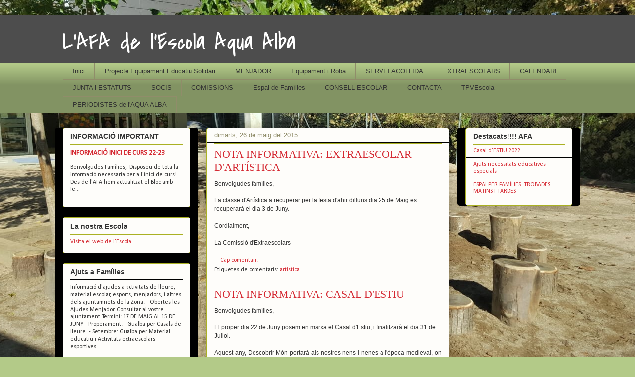

--- FILE ---
content_type: text/html; charset=UTF-8
request_url: https://lampadelescolaaquaalba.blogspot.com/2015/05/
body_size: 20822
content:
<!DOCTYPE html>
<html class='v2' dir='ltr' lang='ca'>
<head>
<link href='https://www.blogger.com/static/v1/widgets/335934321-css_bundle_v2.css' rel='stylesheet' type='text/css'/>
<meta content='width=1100' name='viewport'/>
<meta content='text/html; charset=UTF-8' http-equiv='Content-Type'/>
<meta content='blogger' name='generator'/>
<link href='https://lampadelescolaaquaalba.blogspot.com/favicon.ico' rel='icon' type='image/x-icon'/>
<link href='http://lampadelescolaaquaalba.blogspot.com/2015/05/' rel='canonical'/>
<link rel="alternate" type="application/atom+xml" title="L&#39;AFA de l&#39;Escola Aqua Alba - Atom" href="https://lampadelescolaaquaalba.blogspot.com/feeds/posts/default" />
<link rel="alternate" type="application/rss+xml" title="L&#39;AFA de l&#39;Escola Aqua Alba - RSS" href="https://lampadelescolaaquaalba.blogspot.com/feeds/posts/default?alt=rss" />
<link rel="service.post" type="application/atom+xml" title="L&#39;AFA de l&#39;Escola Aqua Alba - Atom" href="https://www.blogger.com/feeds/1421394951424840133/posts/default" />
<!--Can't find substitution for tag [blog.ieCssRetrofitLinks]-->
<meta content='http://lampadelescolaaquaalba.blogspot.com/2015/05/' property='og:url'/>
<meta content='L&#39;AFA de l&#39;Escola Aqua Alba' property='og:title'/>
<meta content='' property='og:description'/>
<title>L'AFA de l'Escola Aqua Alba: de maig 2015</title>
<style type='text/css'>@font-face{font-family:'Calibri';font-style:normal;font-weight:400;font-display:swap;src:url(//fonts.gstatic.com/l/font?kit=J7afnpV-BGlaFfdAhLEY67FIEjg&skey=a1029226f80653a8&v=v15)format('woff2');unicode-range:U+0000-00FF,U+0131,U+0152-0153,U+02BB-02BC,U+02C6,U+02DA,U+02DC,U+0304,U+0308,U+0329,U+2000-206F,U+20AC,U+2122,U+2191,U+2193,U+2212,U+2215,U+FEFF,U+FFFD;}@font-face{font-family:'Covered By Your Grace';font-style:normal;font-weight:400;font-display:swap;src:url(//fonts.gstatic.com/s/coveredbyyourgrace/v17/QGYwz-AZahWOJJI9kykWW9mD6opopoqXSOSEHwgsiaXVIxnL.woff2)format('woff2');unicode-range:U+0100-02BA,U+02BD-02C5,U+02C7-02CC,U+02CE-02D7,U+02DD-02FF,U+0304,U+0308,U+0329,U+1D00-1DBF,U+1E00-1E9F,U+1EF2-1EFF,U+2020,U+20A0-20AB,U+20AD-20C0,U+2113,U+2C60-2C7F,U+A720-A7FF;}@font-face{font-family:'Covered By Your Grace';font-style:normal;font-weight:400;font-display:swap;src:url(//fonts.gstatic.com/s/coveredbyyourgrace/v17/QGYwz-AZahWOJJI9kykWW9mD6opopoqXSOSEEQgsiaXVIw.woff2)format('woff2');unicode-range:U+0000-00FF,U+0131,U+0152-0153,U+02BB-02BC,U+02C6,U+02DA,U+02DC,U+0304,U+0308,U+0329,U+2000-206F,U+20AC,U+2122,U+2191,U+2193,U+2212,U+2215,U+FEFF,U+FFFD;}</style>
<style id='page-skin-1' type='text/css'><!--
/*
-----------------------------------------------
Blogger Template Style
Name:     Awesome Inc.
Designer: Tina Chen
URL:      tinachen.org
----------------------------------------------- */
/* Content
----------------------------------------------- */
body {
font: normal normal 12px Calibri;
color: #333333;
background: #b3ca88 url(//3.bp.blogspot.com/-v57mvLY4Cow/XdUmjN6L5SI/AAAAAAAAB-g/BE6CYp6r-nc9OlkQqzZd40rxM2bZQsKPQCK4BGAYYCw/s100/Foto%2Bde%2BEmma) no-repeat scroll top center;
}
html body .content-outer {
min-width: 0;
max-width: 100%;
width: 100%;
}
a:link {
text-decoration: none;
color: #d52a33;
}
a:visited {
text-decoration: none;
color: #3367D6;
}
a:hover {
text-decoration: underline;
color: #2a33d5;
}
.body-fauxcolumn-outer .cap-top {
position: absolute;
z-index: 1;
height: 276px;
width: 100%;
background: transparent none repeat-x scroll top left;
_background-image: none;
}
/* Columns
----------------------------------------------- */
.content-inner {
padding: 0;
}
.header-inner .section {
margin: 0 16px;
}
.tabs-inner .section {
margin: 0 16px;
}
.main-inner {
padding-top: 30px;
}
.main-inner .column-center-inner,
.main-inner .column-left-inner,
.main-inner .column-right-inner {
padding: 0 5px;
}
*+html body .main-inner .column-center-inner {
margin-top: -30px;
}
#layout .main-inner .column-center-inner {
margin-top: 0;
}
/* Header
----------------------------------------------- */
.header-outer {
margin: 0 0 0 0;
background: #4d4d4d none repeat scroll 0 0;
}
.Header h1 {
font: normal normal 48px Covered By Your Grace;
color: #ffffff;
text-shadow: 0 0 -1px #000000;
}
.Header h1 a {
color: #ffffff;
}
.Header .description {
font: normal normal 20px Georgia, Utopia, 'Palatino Linotype', Palatino, serif;
color: #908d6a;
}
.header-inner .Header .titlewrapper,
.header-inner .Header .descriptionwrapper {
padding-left: 0;
padding-right: 0;
margin-bottom: 0;
}
.header-inner .Header .titlewrapper {
padding-top: 22px;
}
/* Tabs
----------------------------------------------- */
.tabs-outer {
overflow: hidden;
position: relative;
background: #b3ca88 url(https://resources.blogblog.com/blogblog/data/1kt/awesomeinc/tabs_gradient_light.png) repeat scroll 0 0;
}
#layout .tabs-outer {
overflow: visible;
}
.tabs-cap-top, .tabs-cap-bottom {
position: absolute;
width: 100%;
border-top: 1px solid #908d6a;
}
.tabs-cap-bottom {
bottom: 0;
}
.tabs-inner .widget li a {
display: inline-block;
margin: 0;
padding: .6em 1.5em;
font: normal normal 13px Arial, Tahoma, Helvetica, FreeSans, sans-serif;
color: #333333;
border-top: 1px solid #908d6a;
border-bottom: 1px solid #908d6a;
border-left: 1px solid #908d6a;
height: 16px;
line-height: 16px;
}
.tabs-inner .widget li:last-child a {
border-right: 1px solid #908d6a;
}
.tabs-inner .widget li.selected a, .tabs-inner .widget li a:hover {
background: #63704b url(https://resources.blogblog.com/blogblog/data/1kt/awesomeinc/tabs_gradient_light.png) repeat-x scroll 0 -100px;
color: #fcfbf5;
}
/* Headings
----------------------------------------------- */
h2 {
font: normal bold 14px Arial, Tahoma, Helvetica, FreeSans, sans-serif;
color: #333333;
}
/* Widgets
----------------------------------------------- */
.main-inner .section {
margin: 0 27px;
padding: 0;
}
.main-inner .column-left-outer,
.main-inner .column-right-outer {
margin-top: 0;
}
#layout .main-inner .column-left-outer,
#layout .main-inner .column-right-outer {
margin-top: 0;
}
.main-inner .column-left-inner,
.main-inner .column-right-inner {
background: #000000 none repeat 0 0;
-moz-box-shadow: 0 0 0 rgba(0, 0, 0, .2);
-webkit-box-shadow: 0 0 0 rgba(0, 0, 0, .2);
-goog-ms-box-shadow: 0 0 0 rgba(0, 0, 0, .2);
box-shadow: 0 0 0 rgba(0, 0, 0, .2);
-moz-border-radius: 5px;
-webkit-border-radius: 5px;
-goog-ms-border-radius: 5px;
border-radius: 5px;
}
#layout .main-inner .column-left-inner,
#layout .main-inner .column-right-inner {
margin-top: 0;
}
.sidebar .widget {
font: normal normal 12px Calibri;
color: #333333;
}
.sidebar .widget a:link {
color: #d52a33;
}
.sidebar .widget a:visited {
color: #7d181e;
}
.sidebar .widget a:hover {
color: #d52a33;
}
.sidebar .widget h2 {
text-shadow: 0 0 -1px #000000;
}
.main-inner .widget {
background-color: #fefdfa;
border: 1px solid #aab123;
padding: 0 15px 15px;
margin: 20px -16px;
-moz-box-shadow: 0 0 20px rgba(0, 0, 0, .2);
-webkit-box-shadow: 0 0 20px rgba(0, 0, 0, .2);
-goog-ms-box-shadow: 0 0 20px rgba(0, 0, 0, .2);
box-shadow: 0 0 20px rgba(0, 0, 0, .2);
-moz-border-radius: 5px;
-webkit-border-radius: 5px;
-goog-ms-border-radius: 5px;
border-radius: 5px;
}
.main-inner .widget h2 {
margin: 0 -0;
padding: .6em 0 .5em;
border-bottom: 1px solid #000000;
}
.footer-inner .widget h2 {
padding: 0 0 .4em;
border-bottom: 1px solid #000000;
}
.main-inner .widget h2 + div, .footer-inner .widget h2 + div {
border-top: 1px solid #aab123;
padding-top: 8px;
}
.main-inner .widget .widget-content {
margin: 0 -0;
padding: 7px 0 0;
}
.main-inner .widget ul, .main-inner .widget #ArchiveList ul.flat {
margin: -8px -15px 0;
padding: 0;
list-style: none;
}
.main-inner .widget #ArchiveList {
margin: -8px 0 0;
}
.main-inner .widget ul li, .main-inner .widget #ArchiveList ul.flat li {
padding: .5em 15px;
text-indent: 0;
color: #666666;
border-top: 0 solid #aab123;
border-bottom: 1px solid #000000;
}
.main-inner .widget #ArchiveList ul li {
padding-top: .25em;
padding-bottom: .25em;
}
.main-inner .widget ul li:first-child, .main-inner .widget #ArchiveList ul.flat li:first-child {
border-top: none;
}
.main-inner .widget ul li:last-child, .main-inner .widget #ArchiveList ul.flat li:last-child {
border-bottom: none;
}
.post-body {
position: relative;
}
.main-inner .widget .post-body ul {
padding: 0 2.5em;
margin: .5em 0;
list-style: disc;
}
.main-inner .widget .post-body ul li {
padding: 0.25em 0;
margin-bottom: .25em;
color: #333333;
border: none;
}
.footer-inner .widget ul {
padding: 0;
list-style: none;
}
.widget .zippy {
color: #666666;
}
/* Posts
----------------------------------------------- */
body .main-inner .Blog {
padding: 0;
margin-bottom: 1em;
background-color: transparent;
border: none;
-moz-box-shadow: 0 0 0 rgba(0, 0, 0, 0);
-webkit-box-shadow: 0 0 0 rgba(0, 0, 0, 0);
-goog-ms-box-shadow: 0 0 0 rgba(0, 0, 0, 0);
box-shadow: 0 0 0 rgba(0, 0, 0, 0);
}
.main-inner .section:last-child .Blog:last-child {
padding: 0;
margin-bottom: 1em;
}
.main-inner .widget h2.date-header {
margin: 0 -15px 1px;
padding: 0 0 0 0;
font: normal normal 13px Arial, Tahoma, Helvetica, FreeSans, sans-serif;
color: #908d6a;
background: transparent none no-repeat scroll top left;
border-top: 0 solid #aab123;
border-bottom: 1px solid #000000;
-moz-border-radius-topleft: 0;
-moz-border-radius-topright: 0;
-webkit-border-top-left-radius: 0;
-webkit-border-top-right-radius: 0;
border-top-left-radius: 0;
border-top-right-radius: 0;
position: static;
bottom: 100%;
right: 15px;
text-shadow: 0 0 -1px #000000;
}
.main-inner .widget h2.date-header span {
font: normal normal 13px Arial, Tahoma, Helvetica, FreeSans, sans-serif;
display: block;
padding: .5em 15px;
border-left: 0 solid #aab123;
border-right: 0 solid #aab123;
}
.date-outer {
position: relative;
margin: 30px 0 20px;
padding: 0 15px;
background-color: #fefdfa;
border: 1px solid #aab123;
-moz-box-shadow: 0 0 20px rgba(0, 0, 0, .2);
-webkit-box-shadow: 0 0 20px rgba(0, 0, 0, .2);
-goog-ms-box-shadow: 0 0 20px rgba(0, 0, 0, .2);
box-shadow: 0 0 20px rgba(0, 0, 0, .2);
-moz-border-radius: 5px;
-webkit-border-radius: 5px;
-goog-ms-border-radius: 5px;
border-radius: 5px;
}
.date-outer:first-child {
margin-top: 0;
}
.date-outer:last-child {
margin-bottom: 20px;
-moz-border-radius-bottomleft: 5px;
-moz-border-radius-bottomright: 5px;
-webkit-border-bottom-left-radius: 5px;
-webkit-border-bottom-right-radius: 5px;
-goog-ms-border-bottom-left-radius: 5px;
-goog-ms-border-bottom-right-radius: 5px;
border-bottom-left-radius: 5px;
border-bottom-right-radius: 5px;
}
.date-posts {
margin: 0 -0;
padding: 0 0;
clear: both;
}
.post-outer, .inline-ad {
border-top: 1px solid #aab123;
margin: 0 -0;
padding: 15px 0;
}
.post-outer {
padding-bottom: 10px;
}
.post-outer:first-child {
padding-top: 0;
border-top: none;
}
.post-outer:last-child, .inline-ad:last-child {
border-bottom: none;
}
.post-body {
position: relative;
}
.post-body img {
padding: 8px;
background: #ffffff;
border: 1px solid #cccccc;
-moz-box-shadow: 0 0 20px rgba(0, 0, 0, .2);
-webkit-box-shadow: 0 0 20px rgba(0, 0, 0, .2);
box-shadow: 0 0 20px rgba(0, 0, 0, .2);
-moz-border-radius: 5px;
-webkit-border-radius: 5px;
border-radius: 5px;
}
h3.post-title, h4 {
font: normal normal 22px Georgia, Utopia, 'Palatino Linotype', Palatino, serif;
color: #d52a33;
}
h3.post-title a {
font: normal normal 22px Georgia, Utopia, 'Palatino Linotype', Palatino, serif;
color: #d52a33;
}
h3.post-title a:hover {
color: #2a33d5;
text-decoration: underline;
}
.post-header {
margin: 0 0 1em;
}
.post-body {
line-height: 1.4;
}
.post-outer h2 {
color: #333333;
}
.post-footer {
margin: 1.5em 0 0;
}
#blog-pager {
padding: 15px;
font-size: 120%;
background-color: #fefdfa;
border: 1px solid #aab123;
-moz-box-shadow: 0 0 20px rgba(0, 0, 0, .2);
-webkit-box-shadow: 0 0 20px rgba(0, 0, 0, .2);
-goog-ms-box-shadow: 0 0 20px rgba(0, 0, 0, .2);
box-shadow: 0 0 20px rgba(0, 0, 0, .2);
-moz-border-radius: 5px;
-webkit-border-radius: 5px;
-goog-ms-border-radius: 5px;
border-radius: 5px;
-moz-border-radius-topleft: 5px;
-moz-border-radius-topright: 5px;
-webkit-border-top-left-radius: 5px;
-webkit-border-top-right-radius: 5px;
-goog-ms-border-top-left-radius: 5px;
-goog-ms-border-top-right-radius: 5px;
border-top-left-radius: 5px;
border-top-right-radius-topright: 5px;
margin-top: 1em;
}
.blog-feeds, .post-feeds {
margin: 1em 0;
text-align: center;
color: #333333;
}
.blog-feeds a, .post-feeds a {
color: #d52a33;
}
.blog-feeds a:visited, .post-feeds a:visited {
color: #7d181e;
}
.blog-feeds a:hover, .post-feeds a:hover {
color: #d52a33;
}
.post-outer .comments {
margin-top: 2em;
}
/* Comments
----------------------------------------------- */
.comments .comments-content .icon.blog-author {
background-repeat: no-repeat;
background-image: url([data-uri]);
}
.comments .comments-content .loadmore a {
border-top: 1px solid #908d6a;
border-bottom: 1px solid #908d6a;
}
.comments .continue {
border-top: 2px solid #908d6a;
}
/* Footer
----------------------------------------------- */
.footer-outer {
margin: -20px 0 -1px;
padding: 20px 0 0;
color: #333333;
overflow: hidden;
}
.footer-fauxborder-left {
border-top: 1px solid #aab123;
background: #fefdfa none repeat scroll 0 0;
-moz-box-shadow: 0 0 20px rgba(0, 0, 0, .2);
-webkit-box-shadow: 0 0 20px rgba(0, 0, 0, .2);
-goog-ms-box-shadow: 0 0 20px rgba(0, 0, 0, .2);
box-shadow: 0 0 20px rgba(0, 0, 0, .2);
margin: 0 -20px;
}
/* Mobile
----------------------------------------------- */
body.mobile {
background-size: auto;
}
.mobile .body-fauxcolumn-outer {
background: transparent none repeat scroll top left;
}
*+html body.mobile .main-inner .column-center-inner {
margin-top: 0;
}
.mobile .main-inner .widget {
padding: 0 0 15px;
}
.mobile .main-inner .widget h2 + div,
.mobile .footer-inner .widget h2 + div {
border-top: none;
padding-top: 0;
}
.mobile .footer-inner .widget h2 {
padding: 0.5em 0;
border-bottom: none;
}
.mobile .main-inner .widget .widget-content {
margin: 0;
padding: 7px 0 0;
}
.mobile .main-inner .widget ul,
.mobile .main-inner .widget #ArchiveList ul.flat {
margin: 0 -15px 0;
}
.mobile .main-inner .widget h2.date-header {
right: 0;
}
.mobile .date-header span {
padding: 0.4em 0;
}
.mobile .date-outer:first-child {
margin-bottom: 0;
border: 1px solid #aab123;
-moz-border-radius-topleft: 5px;
-moz-border-radius-topright: 5px;
-webkit-border-top-left-radius: 5px;
-webkit-border-top-right-radius: 5px;
-goog-ms-border-top-left-radius: 5px;
-goog-ms-border-top-right-radius: 5px;
border-top-left-radius: 5px;
border-top-right-radius: 5px;
}
.mobile .date-outer {
border-color: #aab123;
border-width: 0 1px 1px;
}
.mobile .date-outer:last-child {
margin-bottom: 0;
}
.mobile .main-inner {
padding: 0;
}
.mobile .header-inner .section {
margin: 0;
}
.mobile .post-outer, .mobile .inline-ad {
padding: 5px 0;
}
.mobile .tabs-inner .section {
margin: 0 10px;
}
.mobile .main-inner .widget h2 {
margin: 0;
padding: 0;
}
.mobile .main-inner .widget h2.date-header span {
padding: 0;
}
.mobile .main-inner .widget .widget-content {
margin: 0;
padding: 7px 0 0;
}
.mobile #blog-pager {
border: 1px solid transparent;
background: #fefdfa none repeat scroll 0 0;
}
.mobile .main-inner .column-left-inner,
.mobile .main-inner .column-right-inner {
background: #000000 none repeat 0 0;
-moz-box-shadow: none;
-webkit-box-shadow: none;
-goog-ms-box-shadow: none;
box-shadow: none;
}
.mobile .date-posts {
margin: 0;
padding: 0;
}
.mobile .footer-fauxborder-left {
margin: 0;
border-top: inherit;
}
.mobile .main-inner .section:last-child .Blog:last-child {
margin-bottom: 0;
}
.mobile-index-contents {
color: #333333;
}
.mobile .mobile-link-button {
background: #d52a33 url(https://resources.blogblog.com/blogblog/data/1kt/awesomeinc/tabs_gradient_light.png) repeat scroll 0 0;
}
.mobile-link-button a:link, .mobile-link-button a:visited {
color: #ffffff;
}
.mobile .tabs-inner .PageList .widget-content {
background: transparent;
border-top: 1px solid;
border-color: #908d6a;
color: #333333;
}
.mobile .tabs-inner .PageList .widget-content .pagelist-arrow {
border-left: 1px solid #908d6a;
}

--></style>
<style id='template-skin-1' type='text/css'><!--
body {
min-width: 1060px;
}
.content-outer, .content-fauxcolumn-outer, .region-inner {
min-width: 1060px;
max-width: 1060px;
_width: 1060px;
}
.main-inner .columns {
padding-left: 290px;
padding-right: 248px;
}
.main-inner .fauxcolumn-center-outer {
left: 290px;
right: 248px;
/* IE6 does not respect left and right together */
_width: expression(this.parentNode.offsetWidth -
parseInt("290px") -
parseInt("248px") + 'px');
}
.main-inner .fauxcolumn-left-outer {
width: 290px;
}
.main-inner .fauxcolumn-right-outer {
width: 248px;
}
.main-inner .column-left-outer {
width: 290px;
right: 100%;
margin-left: -290px;
}
.main-inner .column-right-outer {
width: 248px;
margin-right: -248px;
}
#layout {
min-width: 0;
}
#layout .content-outer {
min-width: 0;
width: 800px;
}
#layout .region-inner {
min-width: 0;
width: auto;
}
body#layout div.add_widget {
padding: 8px;
}
body#layout div.add_widget a {
margin-left: 32px;
}
--></style>
<style>
    body {background-image:url(\/\/3.bp.blogspot.com\/-v57mvLY4Cow\/XdUmjN6L5SI\/AAAAAAAAB-g\/BE6CYp6r-nc9OlkQqzZd40rxM2bZQsKPQCK4BGAYYCw\/s100\/Foto%2Bde%2BEmma);}
    
@media (max-width: 200px) { body {background-image:url(\/\/3.bp.blogspot.com\/-v57mvLY4Cow\/XdUmjN6L5SI\/AAAAAAAAB-g\/BE6CYp6r-nc9OlkQqzZd40rxM2bZQsKPQCK4BGAYYCw\/w200\/Foto%2Bde%2BEmma);}}
@media (max-width: 400px) and (min-width: 201px) { body {background-image:url(\/\/3.bp.blogspot.com\/-v57mvLY4Cow\/XdUmjN6L5SI\/AAAAAAAAB-g\/BE6CYp6r-nc9OlkQqzZd40rxM2bZQsKPQCK4BGAYYCw\/w400\/Foto%2Bde%2BEmma);}}
@media (max-width: 800px) and (min-width: 401px) { body {background-image:url(\/\/3.bp.blogspot.com\/-v57mvLY4Cow\/XdUmjN6L5SI\/AAAAAAAAB-g\/BE6CYp6r-nc9OlkQqzZd40rxM2bZQsKPQCK4BGAYYCw\/w800\/Foto%2Bde%2BEmma);}}
@media (max-width: 1200px) and (min-width: 801px) { body {background-image:url(\/\/3.bp.blogspot.com\/-v57mvLY4Cow\/XdUmjN6L5SI\/AAAAAAAAB-g\/BE6CYp6r-nc9OlkQqzZd40rxM2bZQsKPQCK4BGAYYCw\/w1200\/Foto%2Bde%2BEmma);}}
/* Last tag covers anything over one higher than the previous max-size cap. */
@media (min-width: 1201px) { body {background-image:url(\/\/3.bp.blogspot.com\/-v57mvLY4Cow\/XdUmjN6L5SI\/AAAAAAAAB-g\/BE6CYp6r-nc9OlkQqzZd40rxM2bZQsKPQCK4BGAYYCw\/w1600\/Foto%2Bde%2BEmma);}}
  </style>
<link href='https://www.blogger.com/dyn-css/authorization.css?targetBlogID=1421394951424840133&amp;zx=e7aa3423-8624-41d5-a1c8-5f92c24d040c' media='none' onload='if(media!=&#39;all&#39;)media=&#39;all&#39;' rel='stylesheet'/><noscript><link href='https://www.blogger.com/dyn-css/authorization.css?targetBlogID=1421394951424840133&amp;zx=e7aa3423-8624-41d5-a1c8-5f92c24d040c' rel='stylesheet'/></noscript>
<meta name='google-adsense-platform-account' content='ca-host-pub-1556223355139109'/>
<meta name='google-adsense-platform-domain' content='blogspot.com'/>

<link rel="stylesheet" href="https://fonts.googleapis.com/css2?display=swap&family=Consolas"></head>
<body class='loading variant-renewable'>
<div class='navbar no-items section' id='navbar' name='Barra de navegació'>
</div>
<div class='body-fauxcolumns'>
<div class='fauxcolumn-outer body-fauxcolumn-outer'>
<div class='cap-top'>
<div class='cap-left'></div>
<div class='cap-right'></div>
</div>
<div class='fauxborder-left'>
<div class='fauxborder-right'></div>
<div class='fauxcolumn-inner'>
</div>
</div>
<div class='cap-bottom'>
<div class='cap-left'></div>
<div class='cap-right'></div>
</div>
</div>
</div>
<div class='content'>
<div class='content-fauxcolumns'>
<div class='fauxcolumn-outer content-fauxcolumn-outer'>
<div class='cap-top'>
<div class='cap-left'></div>
<div class='cap-right'></div>
</div>
<div class='fauxborder-left'>
<div class='fauxborder-right'></div>
<div class='fauxcolumn-inner'>
</div>
</div>
<div class='cap-bottom'>
<div class='cap-left'></div>
<div class='cap-right'></div>
</div>
</div>
</div>
<div class='content-outer'>
<div class='content-cap-top cap-top'>
<div class='cap-left'></div>
<div class='cap-right'></div>
</div>
<div class='fauxborder-left content-fauxborder-left'>
<div class='fauxborder-right content-fauxborder-right'></div>
<div class='content-inner'>
<header>
<div class='header-outer'>
<div class='header-cap-top cap-top'>
<div class='cap-left'></div>
<div class='cap-right'></div>
</div>
<div class='fauxborder-left header-fauxborder-left'>
<div class='fauxborder-right header-fauxborder-right'></div>
<div class='region-inner header-inner'>
<div class='header section' id='header' name='Capçalera'><div class='widget Header' data-version='1' id='Header1'>
<div id='header-inner'>
<div class='titlewrapper'>
<h1 class='title'>
<a href='https://lampadelescolaaquaalba.blogspot.com/'>
L'AFA de l'Escola Aqua Alba
</a>
</h1>
</div>
<div class='descriptionwrapper'>
<p class='description'><span>
</span></p>
</div>
</div>
</div></div>
</div>
</div>
<div class='header-cap-bottom cap-bottom'>
<div class='cap-left'></div>
<div class='cap-right'></div>
</div>
</div>
</header>
<div class='tabs-outer'>
<div class='tabs-cap-top cap-top'>
<div class='cap-left'></div>
<div class='cap-right'></div>
</div>
<div class='fauxborder-left tabs-fauxborder-left'>
<div class='fauxborder-right tabs-fauxborder-right'></div>
<div class='region-inner tabs-inner'>
<div class='tabs section' id='crosscol' name='Multicolumnes'><div class='widget PageList' data-version='1' id='PageList1'>
<div class='widget-content'>
<ul>
<li>
<a href='https://lampadelescolaaquaalba.blogspot.com/'>Inici</a>
</li>
<li>
<a href='https://lampadelescolaaquaalba.blogspot.com/p/srl.html'>Projecte Equipament Educatiu Solidari</a>
</li>
<li>
<a href='https://lampadelescolaaquaalba.blogspot.com/p/menjador_28.html'>MENJADOR</a>
</li>
<li>
<a href='https://lampadelescolaaquaalba.blogspot.com/p/projecte-reu.html'>Equipament i Roba</a>
</li>
<li>
<a href='https://lampadelescolaaquaalba.blogspot.com/p/serveis.html'>SERVEI ACOLLIDA</a>
</li>
<li>
<a href='https://lampadelescolaaquaalba.blogspot.com/p/estraescolars.html'>EXTRAESCOLARS</a>
</li>
<li>
<a href='https://lampadelescolaaquaalba.blogspot.com/p/calendari.html'>CALENDARI</a>
</li>
<li>
<a href='http://lampadelescolaaquaalba.blogspot.com/p/documents.html'>JUNTA i ESTATUTS</a>
</li>
<li>
<a href='https://lampadelescolaaquaalba.blogspot.com/p/inici-de-curs.html'>SOCIS</a>
</li>
<li>
<a href='https://espaiafaescolaaquaalba.blogspot.com/p/lespai.html'>COMISSIONS</a>
</li>
<li>
<a href='https://lampadelescolaaquaalba.blogspot.com/p/espai-de-families.html'>Espai de Famílies</a>
</li>
<li>
<a href='https://lampadelescolaaquaalba.blogspot.com/p/acta-71117-temes-tractats-al-consell.html'>CONSELL ESCOLAR</a>
</li>
<li>
<a href='https://lampadelescolaaquaalba.blogspot.com/p/correu-e.html'>CONTACTA</a>
</li>
<li>
<a href='https://lampadelescolaaquaalba.blogspot.com/p/tpvescola.html'>TPVEscola</a>
</li>
<li>
<a href='https://periodistesaquaalba.wordpress.com/2021/11/09/hello-world/'>PERIODISTES de l'AQUA ALBA</a>
</li>
</ul>
<div class='clear'></div>
</div>
</div></div>
<div class='tabs no-items section' id='crosscol-overflow' name='Cross-Column 2'></div>
</div>
</div>
<div class='tabs-cap-bottom cap-bottom'>
<div class='cap-left'></div>
<div class='cap-right'></div>
</div>
</div>
<div class='main-outer'>
<div class='main-cap-top cap-top'>
<div class='cap-left'></div>
<div class='cap-right'></div>
</div>
<div class='fauxborder-left main-fauxborder-left'>
<div class='fauxborder-right main-fauxborder-right'></div>
<div class='region-inner main-inner'>
<div class='columns fauxcolumns'>
<div class='fauxcolumn-outer fauxcolumn-center-outer'>
<div class='cap-top'>
<div class='cap-left'></div>
<div class='cap-right'></div>
</div>
<div class='fauxborder-left'>
<div class='fauxborder-right'></div>
<div class='fauxcolumn-inner'>
</div>
</div>
<div class='cap-bottom'>
<div class='cap-left'></div>
<div class='cap-right'></div>
</div>
</div>
<div class='fauxcolumn-outer fauxcolumn-left-outer'>
<div class='cap-top'>
<div class='cap-left'></div>
<div class='cap-right'></div>
</div>
<div class='fauxborder-left'>
<div class='fauxborder-right'></div>
<div class='fauxcolumn-inner'>
</div>
</div>
<div class='cap-bottom'>
<div class='cap-left'></div>
<div class='cap-right'></div>
</div>
</div>
<div class='fauxcolumn-outer fauxcolumn-right-outer'>
<div class='cap-top'>
<div class='cap-left'></div>
<div class='cap-right'></div>
</div>
<div class='fauxborder-left'>
<div class='fauxborder-right'></div>
<div class='fauxcolumn-inner'>
</div>
</div>
<div class='cap-bottom'>
<div class='cap-left'></div>
<div class='cap-right'></div>
</div>
</div>
<!-- corrects IE6 width calculation -->
<div class='columns-inner'>
<div class='column-center-outer'>
<div class='column-center-inner'>
<div class='main section' id='main' name='Principal'><div class='widget Blog' data-version='1' id='Blog1'>
<div class='blog-posts hfeed'>

          <div class="date-outer">
        
<h2 class='date-header'><span>dimarts, 26 de maig del 2015</span></h2>

          <div class="date-posts">
        
<div class='post-outer'>
<div class='post hentry uncustomized-post-template' itemprop='blogPost' itemscope='itemscope' itemtype='http://schema.org/BlogPosting'>
<meta content='1421394951424840133' itemprop='blogId'/>
<meta content='6778678084227528364' itemprop='postId'/>
<a name='6778678084227528364'></a>
<h3 class='post-title entry-title' itemprop='name'>
<a href='https://lampadelescolaaquaalba.blogspot.com/2015/05/nota-informativa-extraescolar-dartistica.html'>NOTA INFORMATIVA: EXTRAESCOLAR D'ARTÍSTICA</a>
</h3>
<div class='post-header'>
<div class='post-header-line-1'></div>
</div>
<div class='post-body entry-content' id='post-body-6778678084227528364' itemprop='description articleBody'>
<span style="font-family: Trebuchet MS, sans-serif;">Benvolgudes famílies,</span><div>
<span style="font-family: Trebuchet MS, sans-serif;"><br /></span></div>
<div>
<span style="font-family: Trebuchet MS, sans-serif;">La classe d'Artística a recuperar per la festa d'ahir dilluns dia 25 de Maig es recuperarà el dia 3 de Juny.</span></div>
<div>
<span style="font-family: Trebuchet MS, sans-serif;"><br /></span></div>
<div>
<span style="font-family: Trebuchet MS, sans-serif;">Cordialment,</span></div>
<div>
<span style="font-family: Trebuchet MS, sans-serif;"><br /></span></div>
<div>
<span style="font-family: Trebuchet MS, sans-serif;">La Comissió d'Extraescolars</span></div>
<div style='clear: both;'></div>
</div>
<div class='post-footer'>
<div class='post-footer-line post-footer-line-1'>
<span class='post-author vcard'>
</span>
<span class='post-timestamp'>
</span>
<span class='post-comment-link'>
<a class='comment-link' href='https://lampadelescolaaquaalba.blogspot.com/2015/05/nota-informativa-extraescolar-dartistica.html#comment-form' onclick=''>
Cap comentari:
  </a>
</span>
<span class='post-icons'>
</span>
<div class='post-share-buttons goog-inline-block'>
</div>
</div>
<div class='post-footer-line post-footer-line-2'>
<span class='post-labels'>
Etiquetes de comentaris:
<a href='https://lampadelescolaaquaalba.blogspot.com/search/label/art%C3%ADstica' rel='tag'>artística</a>
</span>
</div>
<div class='post-footer-line post-footer-line-3'>
<span class='post-location'>
</span>
</div>
</div>
</div>
</div>
<div class='post-outer'>
<div class='post hentry uncustomized-post-template' itemprop='blogPost' itemscope='itemscope' itemtype='http://schema.org/BlogPosting'>
<meta content='https://blogger.googleusercontent.com/img/b/R29vZ2xl/AVvXsEiZZtTH_fHWf3iqlkfuGo8A-7ELDzK_n4kexHe0x2dR2_AO2xxKLM_FDOCQW6VBFJZdNdbRez6nk8yM-V0Nmlwjn-uvpINexavmVReFAaNodz-bt-zWGPFesWcpW3BhhWqU1BvhF-za1F0/s320/Poster+2015+gualba.jpg' itemprop='image_url'/>
<meta content='1421394951424840133' itemprop='blogId'/>
<meta content='287873198050115835' itemprop='postId'/>
<a name='287873198050115835'></a>
<h3 class='post-title entry-title' itemprop='name'>
<a href='https://lampadelescolaaquaalba.blogspot.com/2015/05/nota-informativa-casal-destiu.html'>NOTA INFORMATIVA: CASAL D'ESTIU</a>
</h3>
<div class='post-header'>
<div class='post-header-line-1'></div>
</div>
<div class='post-body entry-content' id='post-body-287873198050115835' itemprop='description articleBody'>
<span style="font-family: Trebuchet MS, sans-serif;">Benvolgudes famílies,</span><br />
<div>
<span style="font-family: Trebuchet MS, sans-serif;"><br /></span></div>
<div>
<span style="font-family: Trebuchet MS, sans-serif;">El proper dia 22 de Juny posem en marxa el Casal d'Estiu, i finalitzarà el dia 31 de Juliol.</span></div>
<div>
<span style="font-family: Trebuchet MS, sans-serif;"><br /></span></div>
<div style="text-align: justify;">
<span style="font-family: Trebuchet MS, sans-serif;">Aquest any, Descobrir Món portarà als nostres nens i nenes a l'època medieval, on gaudiran d'un estiu d'allò més fascinant "al Castell de les Quatre Puntes".</span></div>
<div style="text-align: justify;">
<br /></div>
<div>
<span style="font-family: Trebuchet MS, sans-serif;"></span><br />
<div class="separator" style="clear: both; text-align: center;">
<span style="font-family: Trebuchet MS, sans-serif;"><a href="https://blogger.googleusercontent.com/img/b/R29vZ2xl/AVvXsEiZZtTH_fHWf3iqlkfuGo8A-7ELDzK_n4kexHe0x2dR2_AO2xxKLM_FDOCQW6VBFJZdNdbRez6nk8yM-V0Nmlwjn-uvpINexavmVReFAaNodz-bt-zWGPFesWcpW3BhhWqU1BvhF-za1F0/s1600/Poster+2015+gualba.jpg" imageanchor="1" style="margin-left: 1em; margin-right: 1em;"><img border="0" height="320" src="https://blogger.googleusercontent.com/img/b/R29vZ2xl/AVvXsEiZZtTH_fHWf3iqlkfuGo8A-7ELDzK_n4kexHe0x2dR2_AO2xxKLM_FDOCQW6VBFJZdNdbRez6nk8yM-V0Nmlwjn-uvpINexavmVReFAaNodz-bt-zWGPFesWcpW3BhhWqU1BvhF-za1F0/s320/Poster+2015+gualba.jpg" width="226" /></a></span></div>
<span style="font-family: Trebuchet MS, sans-serif;">
<div>
<span style="font-family: Trebuchet MS, sans-serif;"><br /></span></div>
<div>
<div style="text-align: justify;">
Com l'any passat, també posem a la vostra disposició l'acollida matinal i el casal d'estiu per la tarda. Ambdós serveis es posaran en marxa sempre que hi hagi prou inscripcions com per mantenir-los. Se us notificarà el més aviat possible un cop tancat el període d'inscripció: dies 1 i 2 de Juny.</div>
</div>
<div>
<br /></div>
<div>
Les opcions d'inscripció i preus són els següents:<br />
<br />
<div class="separator" style="clear: both; text-align: center;">
</div>
<div class="separator" style="clear: both; text-align: center;">
</div>
<div class="separator" style="clear: both; text-align: center;">
<a href="https://blogger.googleusercontent.com/img/b/R29vZ2xl/AVvXsEgLF011j-qvTB0iyl5l6gJceSK9OLembN9y52ROwMb94lwuGSGGiJBDVUQOvG9mBjYd4X66RKM8JeJANO8tyeDSZSM6Zx11eRORhyLAjzzJuubP7k8QT4eSLUOVjQd1sZ58cUWYSSFh1yU/s1600/HORARIS+I+PREUS+1.jpg" imageanchor="1" style="margin-left: 1em; margin-right: 1em;"><img border="0" height="480" src="https://blogger.googleusercontent.com/img/b/R29vZ2xl/AVvXsEgLF011j-qvTB0iyl5l6gJceSK9OLembN9y52ROwMb94lwuGSGGiJBDVUQOvG9mBjYd4X66RKM8JeJANO8tyeDSZSM6Zx11eRORhyLAjzzJuubP7k8QT4eSLUOVjQd1sZ58cUWYSSFh1yU/s640/HORARIS+I+PREUS+1.jpg" width="640" /></a></div>
<br />
<div class="separator" style="clear: both; text-align: center;">
<a href="https://blogger.googleusercontent.com/img/b/R29vZ2xl/AVvXsEj0jYAobW1pzD54YJqaWuCOOAEc1B1KoT1f9SaFg_Br6qHbqlsgnWz4nVpvv6BPLzIYCIwIJ1WzKaBEKnu1WBUYvojt_Dm5DqyKebreSvg4bNY9ALBUm8i-MQH3DJ49_09TNNFi60yErng/s1600/HORARIS+I+PREUS+2.jpg" imageanchor="1" style="margin-left: 1em; margin-right: 1em;"><img border="0" height="480" src="https://blogger.googleusercontent.com/img/b/R29vZ2xl/AVvXsEj0jYAobW1pzD54YJqaWuCOOAEc1B1KoT1f9SaFg_Br6qHbqlsgnWz4nVpvv6BPLzIYCIwIJ1WzKaBEKnu1WBUYvojt_Dm5DqyKebreSvg4bNY9ALBUm8i-MQH3DJ49_09TNNFi60yErng/s640/HORARIS+I+PREUS+2.jpg" width="640" /></a></div>
</div>
<div class="separator" style="clear: both; text-align: center;">
<br /></div>
<div>
<div style="text-align: justify;">
El full d'inscripció estarà a la vostra disposició a l'Escola. Demaneu-li a la Maria Delgado.&nbsp;<span style="text-align: justify;">Li haureu de retornar a ella degudament omplert o bé podeu dipositar-lo a la bústia de l'AMPA. També podeu escanejar-lo i enviar-nos-el per e-mail.</span></div>
<div style="font-family: 'Times New Roman'; text-align: justify;">
<span style="font-family: Trebuchet MS, sans-serif;"><br /></span></div>
<div style="font-family: 'Times New Roman'; text-align: justify;">
<span style="font-family: Trebuchet MS, sans-serif;"><a href="mailto:extraescolars.ampagualba@gmail.com">extraescolars.ampagualba@gmail.com</a></span><br />
<span style="font-family: Trebuchet MS, sans-serif;"><br /></span></div>
<span style="text-align: justify;">Les dates límit per entregar la</span><span style="text-align: justify;">&nbsp;</span><b style="text-align: justify;">inscripció seran els dies 1 i 2 de Juny</b><span style="text-align: justify;">, coincidint amb els dies d'inscripció al Casalet.</span><br />
<span style="text-align: justify;"><br /></span>
<span style="text-align: justify;">Tal i com us vem avançar a l'Assemblea, podeu fer el pagament en dos cops. Descomptarem la 1ª quota (60%) el dia 10 de Juny, així com els pagaments d'un sol cop. La 2ª quota (40%) es descomptarà el dia 10 de Juliol. (Recordeu que en aquesta data es cobrarà l'últim mes de les activitats extraescolars, ja que són a mes vençut)</span><br />
<span style="text-align: justify;"><br /></span>
<span style="text-align: justify;">Quant al menjador, el preu serà de 6,50&#8364;/dia.&nbsp;</span><span style="text-align: justify;">Si per qualsevol motiu el vostre fill o
filla no es pogués quedar a dinar un dia, haureu d'avisar a la Maria Delgado
abans de les 9,30h al telèfon de l'AMPA: 671 851 370 per tal que us descomptin
l&#8217;import del menú (3,50&#8364;).&nbsp;No es descomptarà el monitoratge.</span><br />


<div class="MsoNormal" style="text-align: justify;">
<br /></div>
<div class="MsoNormal" style="text-align: justify;">
<span lang="CA">El menjador es cobrarà un cop realitzat el
casal pel total del Servei a través de rebut domiciliat.<o:p></o:p></span></div>
<div class="MsoNormal" style="text-align: justify;">
<br /></div>
<div class="MsoNormal" style="text-align: justify;">
<span lang="CA">El preu del menú esporàdic és de 7&#8364;.<o:p></o:p></span></div>
<div class="MsoNormal" style="text-align: justify;">
<span lang="CA"><br /></span></div>
<div class="MsoNormal" style="text-align: justify;">
<span lang="CA">El full d'inscripció podeu recollir-lo juntament amb el del Casal i el Casalet. <b>Les dates d'inscripció són l'1 i 2 de Juny.</b></span></div>
</div>
<div>
</div>
</span><br />
<div>
<table border="0" cellpadding="0" cellspacing="0" style="border-collapse: collapse; text-align: justify; width: 655px;"><colgroup><col style="mso-width-alt: 3840; mso-width-source: userset; width: 79pt;" width="105"></col><col style="mso-width-alt: 5010; mso-width-source: userset; width: 103pt;" width="137"></col><col style="mso-width-alt: 4827; mso-width-source: userset; width: 99pt;" width="132"></col><col style="mso-width-alt: 5997; mso-width-source: userset; width: 123pt;" width="164"></col><col style="mso-width-alt: 4278; mso-width-source: userset; width: 88pt;" width="117"></col></colgroup><tbody></tbody></table>
</div>
<div>
<div style="text-align: justify;">
<br /></div>
<div style="text-align: justify;">
<span style="font-family: Trebuchet MS, sans-serif;">Per més informació no dubteu a posar-vos en contacte amb nosaltres:</span></div>
<div style="text-align: justify;">
<br /></div>
<a href="mailto:extraescolars.ampagualba@gmail.com" style="font-family: &#39;Trebuchet MS&#39;, sans-serif; text-align: justify;">extraescolars.ampagualba@gmail.com</a><br />
<div style="text-align: justify;">
<br /></div>
<div style="text-align: justify;">
<span style="font-family: Trebuchet MS, sans-serif;">Cordialment,</span></div>
<div style="text-align: justify;">
<span style="font-family: Trebuchet MS, sans-serif;"><br /></span></div>
<div style="text-align: justify;">
<span style="font-family: Trebuchet MS, sans-serif;">La Comissió d'Extraescolars</span></div>
<br />
<br /></div>
</div>
<div style='clear: both;'></div>
</div>
<div class='post-footer'>
<div class='post-footer-line post-footer-line-1'>
<span class='post-author vcard'>
</span>
<span class='post-timestamp'>
</span>
<span class='post-comment-link'>
<a class='comment-link' href='https://lampadelescolaaquaalba.blogspot.com/2015/05/nota-informativa-casal-destiu.html#comment-form' onclick=''>
Cap comentari:
  </a>
</span>
<span class='post-icons'>
</span>
<div class='post-share-buttons goog-inline-block'>
</div>
</div>
<div class='post-footer-line post-footer-line-2'>
<span class='post-labels'>
Etiquetes de comentaris:
<a href='https://lampadelescolaaquaalba.blogspot.com/search/label/casal%20d%27estiu' rel='tag'>casal d&#39;estiu</a>,
<a href='https://lampadelescolaaquaalba.blogspot.com/search/label/menjador' rel='tag'>menjador</a>
</span>
</div>
<div class='post-footer-line post-footer-line-3'>
<span class='post-location'>
</span>
</div>
</div>
</div>
</div>

          </div></div>
        

          <div class="date-outer">
        
<h2 class='date-header'><span>dilluns, 25 de maig del 2015</span></h2>

          <div class="date-posts">
        
<div class='post-outer'>
<div class='post hentry uncustomized-post-template' itemprop='blogPost' itemscope='itemscope' itemtype='http://schema.org/BlogPosting'>
<meta content='1421394951424840133' itemprop='blogId'/>
<meta content='2880829894277666523' itemprop='postId'/>
<a name='2880829894277666523'></a>
<h3 class='post-title entry-title' itemprop='name'>
<a href='https://lampadelescolaaquaalba.blogspot.com/2015/05/nota-informativa-servei-de-menjador.html'>NOTA INFORMATIVA: SERVEI DE MENJADOR</a>
</h3>
<div class='post-header'>
<div class='post-header-line-1'></div>
</div>
<div class='post-body entry-content' id='post-body-2880829894277666523' itemprop='description articleBody'>
<span style="font-family: Trebuchet MS, sans-serif;">Benvolgudes famílies,</span><br />
<span style="font-family: Trebuchet MS, sans-serif;"><br /></span>
<br />
<div style="text-align: justify;">
<span style="font-family: Trebuchet MS, sans-serif;">Us informem que aquest any, durant la jornada intensiva de l'Escola (dies 8 a 19 de Juny), l'horari del menjador s'allarga 30 minuts respecte els altres anys i serà de 13h a 15,30h.</span></div>
<div style="text-align: justify;">
<span style="font-family: Trebuchet MS, sans-serif;"><br /></span></div>
<div style="text-align: justify;">
<span style="font-family: Trebuchet MS, sans-serif;">Per tots aquells que feu servir aquest servei aquests dies però no feu ús del Casalet, teniu la opció de recollir els vostres fills igualment a les 15h, però caldrà que ho notifiqueu prèviament a la Maria Delgado.</span></div>
<div style="text-align: justify;">
<span style="font-family: Trebuchet MS, sans-serif;"><br /></span></div>
<div style="text-align: justify;">
<span style="font-family: Trebuchet MS, sans-serif;">Cas que no aviseu, entendrem que l'alumne/a es quedarà al menjador fins a les 15,30h.</span></div>
<div style="text-align: justify;">
<span style="font-family: Trebuchet MS, sans-serif;"><br /></span></div>
<div style="text-align: justify;">
<span style="font-family: Trebuchet MS, sans-serif;">Gràcies per la vostra col&#183;laboració.</span></div>
<div style="text-align: justify;">
<span style="font-family: Trebuchet MS, sans-serif;"><br /></span></div>
<div style="text-align: justify;">
<span style="font-family: Trebuchet MS, sans-serif;">La Comissió d'Extraescolars</span></div>
<div style='clear: both;'></div>
</div>
<div class='post-footer'>
<div class='post-footer-line post-footer-line-1'>
<span class='post-author vcard'>
</span>
<span class='post-timestamp'>
</span>
<span class='post-comment-link'>
<a class='comment-link' href='https://lampadelescolaaquaalba.blogspot.com/2015/05/nota-informativa-servei-de-menjador.html#comment-form' onclick=''>
Cap comentari:
  </a>
</span>
<span class='post-icons'>
</span>
<div class='post-share-buttons goog-inline-block'>
</div>
</div>
<div class='post-footer-line post-footer-line-2'>
<span class='post-labels'>
Etiquetes de comentaris:
<a href='https://lampadelescolaaquaalba.blogspot.com/search/label/casalet' rel='tag'>casalet</a>,
<a href='https://lampadelescolaaquaalba.blogspot.com/search/label/menjador' rel='tag'>menjador</a>
</span>
</div>
<div class='post-footer-line post-footer-line-3'>
<span class='post-location'>
</span>
</div>
</div>
</div>
</div>
<div class='post-outer'>
<div class='post hentry uncustomized-post-template' itemprop='blogPost' itemscope='itemscope' itemtype='http://schema.org/BlogPosting'>
<meta content='1421394951424840133' itemprop='blogId'/>
<meta content='956966298345377446' itemprop='postId'/>
<a name='956966298345377446'></a>
<h3 class='post-title entry-title' itemprop='name'>
<a href='https://lampadelescolaaquaalba.blogspot.com/2015/05/nota-informativa-inscripcions-casalet.html'>NOTA INFORMATIVA: INSCRIPCIONS CASALET </a>
</h3>
<div class='post-header'>
<div class='post-header-line-1'></div>
</div>
<div class='post-body entry-content' id='post-body-956966298345377446' itemprop='description articleBody'>
<span style="font-family: Trebuchet MS, sans-serif;">Benvolguts pares i mares,</span><br />
<span style="font-family: Trebuchet MS, sans-serif;"><br /></span>
<div style="text-align: justify;">
<span style="font-family: Trebuchet MS, sans-serif;">Us recordem que del 8 al 19 de Juny l'Escola farà jornada intensiva i que, per tant, l'AMPA posa en marxa el <b>CASALET</b> per tal de cobrir l'horari del migdia fins a les 16,30h.</span></div>
<div style="text-align: justify;">
<span style="font-family: Trebuchet MS, sans-serif;"><br /></span></div>
<div style="text-align: justify;">
<span style="font-family: Trebuchet MS, sans-serif;">Aquest any, l'horari del menjador durant aquests dies serà de 13h a 15,30h, per tant, el Casalet es redueix 30 minuts, motiu pel qual el preu establert&nbsp;</span><span style="font-family: 'Trebuchet MS', sans-serif;">per a tot el període és de</span><span style="font-family: 'Trebuchet MS', sans-serif;">&nbsp;30&#8364;. A partir del segon germà el preu és de 23,5&#8364;. El preu per als esporàdics és&nbsp;</span><span style="font-family: 'Trebuchet MS', sans-serif;">de 3,5&#8364;.</span></div>
<div style="text-align: justify;">
<span style="font-family: Trebuchet MS, sans-serif;"><br /></span></div>
<div style="text-align: justify;">
<span style="font-family: Trebuchet MS, sans-serif;">Per problemes informàtics no podem adjuntar-vos el full d'inscripció a aquesta nota informativa. Demà estarà a la vostra disposició a l'Escola. Demaneu-lo a la Maria Delgado. Li haureu de retornar a ella degudament omplert o bé podeu dipositar-lo a la bústia de l'AMPA. També podeu escanejar-lo i enviar-nos-el per e-mail.</span></div>
<div style="text-align: justify;">
<span style="font-family: Trebuchet MS, sans-serif;"><br /></span></div>
<div style="text-align: justify;">
<span style="font-family: Trebuchet MS, sans-serif;"><a href="mailto:extraescolars.ampagualba@gmail.com">extraescolars.ampagualba@gmail.com</a></span><br />
<span style="font-family: Trebuchet MS, sans-serif;"><br /></span></div>
<div style="text-align: justify;">
<span style="font-family: Trebuchet MS, sans-serif;">Les dates límit per entregar la <b>inscripció seran els dies 1 i 2 de Juny</b>, coincidint amb els dies d'inscripció al Casal d'Estiu.</span><br />
<span style="font-family: Trebuchet MS, sans-serif;"><br /></span>
<div class="MsoNormal" style="line-height: 17.4pt; margin-bottom: 0.0001pt;">
<span style="font-family: Trebuchet MS, sans-serif;"><span lang="ES-TRAD" style="font-size: 12pt;">Les&nbsp;<b>activitats
</b>previstes&nbsp;en funció de les edats i participació de nens/es són les
següents:</span><span lang="ES-TRAD" style="font-size: 12pt;"><o:p></o:p></span></span></div>
<div class="MsoNormal" style="line-height: 17.4pt; margin-bottom: 0.0001pt;">
<br /></div>
<div class="MsoNormal" style="line-height: 17.4pt; margin: 0cm 0cm 0.0001pt 35.9pt; text-align: left; text-indent: -17.95pt;">
<span style="font-family: Trebuchet MS, sans-serif;"><span lang="ES-TRAD" style="font-size: 12pt;">&#9679;</span><span lang="ES-TRAD" style="font-size: 12pt;">&nbsp; &nbsp; &nbsp;&nbsp;</span><span lang="ES-TRAD" style="font-size: 12pt;">Jocs de Pista (el mocador, anelles, 3 en ratlla,
xarranca, etc.)</span><span lang="ES-TRAD" style="font-size: 12pt;"><o:p></o:p></span></span></div>
<div class="MsoNormal" style="line-height: 17.4pt; margin: 0cm 0cm 0.0001pt 35.9pt; text-align: left; text-indent: -17.95pt;">
<span style="font-family: Trebuchet MS, sans-serif;"><span lang="ES-TRAD" style="font-size: 12pt;">&#9679;</span><span lang="ES-TRAD" style="font-size: 12pt;">&nbsp;&nbsp;&nbsp;&nbsp;&nbsp;&nbsp;</span><span lang="ES-TRAD" style="font-size: 12pt;">Jocs de Taula (escacs, monopoli, cartes,
trencaclosques, etc.)</span><span lang="ES-TRAD" style="font-size: 12pt;"><o:p></o:p></span></span></div>
<div class="MsoNormal" style="line-height: 17.4pt; margin: 0cm 0cm 0.0001pt 42.55pt; text-align: left; text-indent: -24.6pt;">
<span style="font-family: Trebuchet MS, sans-serif;"><span lang="ES-TRAD" style="font-size: 12pt;">&#9679;</span><span lang="ES-TRAD" style="font-size: 12pt;">&nbsp; &nbsp; &nbsp;&nbsp;</span><span lang="ES-TRAD" style="font-size: 12pt;">Passejades Poble (Sortides a la riera, Can Figueres,
Sant Cristòfol, Sant Vicenç, &nbsp;etc.)</span><span lang="ES-TRAD" style="font-size: 12pt;"><o:p></o:p></span></span></div>
<div class="MsoNormal" style="line-height: 17.4pt; margin: 0cm 0cm 0.0001pt 42.55pt; text-align: left; text-indent: -24.6pt;">
<span style="font-family: Trebuchet MS, sans-serif;"><span lang="ES-TRAD" style="font-size: 12pt;">&#9679;</span><span lang="ES-TRAD" style="font-size: 12pt;">&nbsp; &nbsp; &nbsp;&nbsp;</span><span lang="ES-TRAD" style="font-size: 12pt;">Taller de Manualitats (dibuix/pintura, plastilina,
mòbils de penjar, estels, &nbsp;viseres, &nbsp;ventalls, collarets/polseres, flors,
barrets, sorra de colors, etc.)&nbsp;</span><span lang="ES-TRAD" style="font-size: 12pt;"><o:p></o:p></span></span></div>
<div class="MsoNormal" style="line-height: 17.4pt; margin: 0cm 0cm 0.0001pt 35.9pt; text-align: left; text-indent: -17.95pt;">
<span style="font-family: Trebuchet MS, sans-serif;"><span lang="ES-TRAD" style="font-size: 12pt;">&#9679;</span><span lang="ES-TRAD" style="font-size: 12pt;">&nbsp;&nbsp;&nbsp;&nbsp;&nbsp;&nbsp;</span><span lang="ES-TRAD" style="font-size: 12pt;">Jocs esportius (futbol, pales fusta/tenis, ping-pong
etc.)</span><span lang="ES-TRAD" style="font-size: 12pt;"><o:p></o:p></span></span></div>
<div class="MsoNormal" style="line-height: 17.4pt; margin: 0cm 0cm 0.0001pt 35.9pt; text-align: left; text-indent: -17.95pt;">
<span style="font-family: Trebuchet MS, sans-serif;"><span lang="ES-TRAD" style="font-size: 12pt;">&#9679;</span><span lang="ES-TRAD" style="font-size: 12pt;">&nbsp;&nbsp;&nbsp;&nbsp;&nbsp;&nbsp;</span><span lang="ES-TRAD" style="font-size: 12pt;">Cinema (podeu portar una pel&#183;lícula i farem
crispetes)</span><span lang="ES-TRAD" style="font-size: 12pt;"><o:p></o:p></span></span></div>
<div class="MsoNormal" style="line-height: 17.4pt; margin: 0cm 0cm 0.0001pt 35.9pt; text-align: left; text-indent: -17.95pt;">
<span style="font-family: Trebuchet MS, sans-serif;"><span lang="ES-TRAD" style="font-size: 12pt;">&#9679;</span><span lang="ES-TRAD" style="font-size: 12pt;">&nbsp;&nbsp;&nbsp;&nbsp;&nbsp;&nbsp;</span><span lang="ES-TRAD" style="font-size: 12pt;">Danses i cançons (podeu portar cd música)</span><span lang="ES-TRAD" style="font-size: 12pt;"><o:p></o:p></span></span></div>
<div class="MsoNormal" style="line-height: 17.4pt; margin-bottom: 0.0001pt;">
<br /></div>
<div class="MsoNormal" style="line-height: 17.4pt; margin-bottom: 0.0001pt;">
<span style="font-family: Trebuchet MS, sans-serif;"><b><span lang="ES-TRAD" style="font-size: 12pt;">Objectius</span></b><span lang="ES-TRAD" style="font-size: 12pt;">&nbsp;generals:</span><span lang="ES-TRAD" style="font-size: 12pt;"><o:p></o:p></span></span></div>
<div class="MsoNormal" style="line-height: 17.4pt; margin-bottom: 0.0001pt;">
<br /></div>
<div class="MsoNormal" style="line-height: 17.4pt; margin: 0cm 0cm 0.0001pt 42.55pt; text-align: left; text-indent: -24.6pt;">
<span style="font-family: Trebuchet MS, sans-serif;"><span lang="ES-TRAD" style="font-size: 12pt;">&#9679;</span><span lang="ES-TRAD" style="font-size: 12pt;">&nbsp; &nbsp; &nbsp;&nbsp;</span><span lang="ES-TRAD" style="font-size: 12pt;">Participar en activitats i jocs mitjançant el
treball en equip i com a mitjà de &nbsp;relació amb els altres.</span><span lang="ES-TRAD" style="font-size: 12pt;"><o:p></o:p></span></span></div>
<div class="MsoNormal" style="line-height: 17.4pt; margin: 0cm 0cm 0.0001pt 35.9pt; text-indent: -17.95pt;">
<span style="font-family: Trebuchet MS, sans-serif;"><span lang="ES-TRAD" style="font-size: 12pt;">&#9679;</span><span lang="ES-TRAD" style="font-size: 12pt;">&nbsp;&nbsp;&nbsp;&nbsp;&nbsp;&nbsp;</span><span lang="ES-TRAD" style="font-size: 12pt;">Desenvolupar actituds de respecte envers els altres,
el material i l&#8217;entorn.</span><span lang="ES-TRAD" style="font-size: 12pt;"><o:p></o:p></span></span></div>
<div class="MsoNormal" style="line-height: 17.4pt; margin: 0cm 0cm 0.0001pt 35.9pt; text-align: left; text-indent: -17.95pt;">
<span style="font-family: Trebuchet MS, sans-serif;"><span lang="ES-TRAD" style="font-size: 12pt;">&#9679;</span><span lang="ES-TRAD" style="font-size: 12pt;">&nbsp;&nbsp;&nbsp;&nbsp;&nbsp;&nbsp;</span><span lang="ES-TRAD" style="font-size: 12pt;">Fomentar la participació i l'interès en les
diferents tasques.</span><span lang="ES-TRAD" style="font-size: 12pt;"><o:p></o:p></span></span></div>
<div class="MsoNormal" style="line-height: 17.4pt; margin: 0cm 0cm 0.0001pt 35.9pt; text-indent: -17.95pt;">
<span style="font-family: Trebuchet MS, sans-serif;"><span lang="ES-TRAD" style="font-size: 12pt;">&#9679;</span><span lang="ES-TRAD" style="font-size: 12pt;">&nbsp;&nbsp;&nbsp;&nbsp;&nbsp;&nbsp;</span><span lang="ES-TRAD" style="font-size: 12pt;">Estimular la imaginació i la creativitat.</span><span lang="ES-TRAD" style="font-size: 12pt;"><o:p></o:p></span></span></div>
<div class="MsoNormal" style="line-height: 17.4pt; margin: 0cm 0cm 0.0001pt 35.9pt; text-indent: -17.95pt;">
<span style="font-family: Trebuchet MS, sans-serif;"><span style="font-size: 12pt;">&#9679;</span><span style="font-size: 12pt;">&nbsp;&nbsp;&nbsp;&nbsp;&nbsp;&nbsp;</span><span style="font-size: 12pt;">Conèixer l'entorn i les seves possibilitats.</span><span style="font-size: 12pt;"><o:p></o:p></span></span></div>
<div class="MsoNormal" style="line-height: 17.4pt; margin: 0cm 0cm 0.0001pt 35.9pt; text-indent: -17.95pt;">
<span style="font-family: Trebuchet MS, sans-serif;"><span lang="ES-TRAD" style="font-size: 12pt;">&#9679;</span><span lang="ES-TRAD" style="font-size: 12pt;">&nbsp;&nbsp;&nbsp;&nbsp;&nbsp;&nbsp;</span><span lang="ES-TRAD" style="font-size: 12pt;">Gaudir del lleure compartint espais i vivències.</span><span lang="ES-TRAD" style="font-size: 12pt;"><o:p></o:p></span></span></div>
<div class="MsoNormal" style="line-height: 17.4pt; margin-bottom: 0.0001pt;">
<br /></div>
<div class="MsoNormal" style="line-height: 17.4pt; margin-bottom: 0.0001pt;">
<span style="font-family: Trebuchet MS, sans-serif;"><span lang="ES-TRAD" style="font-size: 12pt;">Cada dia s&#8217;avisarà del
que cal portar, si és necessari.</span><span lang="ES-TRAD" style="font-size: 12pt;"><o:p></o:p></span></span></div>
<div class="MsoNormal" style="line-height: 17.4pt; margin-bottom: 0.0001pt;">
<br /></div>
<div class="MsoNormal" style="line-height: 17.4pt; margin-bottom: 0.0001pt;">
<span lang="ES-TRAD" style="font-size: 12pt;"><span style="font-family: Trebuchet MS, sans-serif;">Per qualsevol aclariment no dubteu a contactar amb nosaltres</span></span></div>
<div class="MsoNormal" style="line-height: 17.4pt; margin-bottom: 0.0001pt;">
<span lang="ES-TRAD" style="font-size: 12pt;"><span style="font-family: Trebuchet MS, sans-serif;"><br /></span></span></div>
<div class="MsoNormal" style="line-height: 17.4pt; margin-bottom: 0.0001pt;">
<span style="font-family: Trebuchet MS, sans-serif;"><span lang="ES-TRAD" style="font-size: 12pt;"><a href="mailto:extraescolars.ampagualba@gmail.com" style="font-size: medium; line-height: normal;">extraescolars.ampagualba@gmail.com</a></span><span style="font-size: 12pt; line-height: 17.4pt;">&nbsp;</span></span></div>
<div class="MsoNormal" style="line-height: 17.4pt; margin-bottom: 0.0001pt;">
<br /></div>
<div class="MsoNormal" style="line-height: 17.4pt; margin-bottom: 0.0001pt;">
<span lang="ES-TRAD" style="font-size: 12pt;"><span style="font-family: Trebuchet MS, sans-serif;">La Comissió
d&#8217;Extraescolars<o:p></o:p></span></span></div>
<br />
<div class="MsoNormal" style="line-height: 17.4pt; margin-bottom: 0.0001pt;">
<br /></div>
<span style="font-family: Trebuchet MS, sans-serif;"><br /></span>
<span style="font-family: Trebuchet MS, sans-serif;"><br /></span></div>
<div style="text-align: justify;">
<span style="font-family: Trebuchet MS, sans-serif;"><br /></span></div>
<div style="text-align: justify;">
<span style="font-family: Trebuchet MS, sans-serif;"><br /></span></div>
<div style="text-align: justify;">
<span style="font-family: Trebuchet MS, sans-serif;"><br /></span></div>
<div style="text-align: justify;">
<span style="font-family: Trebuchet MS, sans-serif;"><br /></span></div>
<span style="font-family: Trebuchet MS, sans-serif;"><br /></span>
<span style="font-family: Trebuchet MS, sans-serif;"><br /></span>
<div style='clear: both;'></div>
</div>
<div class='post-footer'>
<div class='post-footer-line post-footer-line-1'>
<span class='post-author vcard'>
</span>
<span class='post-timestamp'>
</span>
<span class='post-comment-link'>
<a class='comment-link' href='https://lampadelescolaaquaalba.blogspot.com/2015/05/nota-informativa-inscripcions-casalet.html#comment-form' onclick=''>
Cap comentari:
  </a>
</span>
<span class='post-icons'>
</span>
<div class='post-share-buttons goog-inline-block'>
</div>
</div>
<div class='post-footer-line post-footer-line-2'>
<span class='post-labels'>
Etiquetes de comentaris:
<a href='https://lampadelescolaaquaalba.blogspot.com/search/label/casalet' rel='tag'>casalet</a>
</span>
</div>
<div class='post-footer-line post-footer-line-3'>
<span class='post-location'>
</span>
</div>
</div>
</div>
</div>

          </div></div>
        

          <div class="date-outer">
        
<h2 class='date-header'><span>dimarts, 5 de maig del 2015</span></h2>

          <div class="date-posts">
        
<div class='post-outer'>
<div class='post hentry uncustomized-post-template' itemprop='blogPost' itemscope='itemscope' itemtype='http://schema.org/BlogPosting'>
<meta content='1421394951424840133' itemprop='blogId'/>
<meta content='940837114332645544' itemprop='postId'/>
<a name='940837114332645544'></a>
<h3 class='post-title entry-title' itemprop='name'>
<a href='https://lampadelescolaaquaalba.blogspot.com/2015/05/assemblea-general-proper-20-de-maig.html'>ASSEMBLEA GENERAL proper 20 de maig</a>
</h3>
<div class='post-header'>
<div class='post-header-line-1'></div>
</div>
<div class='post-body entry-content' id='post-body-940837114332645544' itemprop='description articleBody'>
<span style="font-family: &quot;Trebuchet MS&quot;,&quot;sans-serif&quot;;">Benvolgudes famílies i tutors,</span><br />
<br />
<span style="font-family: &quot;Trebuchet MS&quot;,&quot;sans-serif&quot;;">per la present us convoquem a l<span style="text-transform: uppercase;">'</span></span><br />
<br />
<div align="center" style="background-color: #cccccc; text-align: center;">
<b><span style="font-family: &quot;Trebuchet MS&quot;,&quot;sans-serif&quot;; text-transform: uppercase;">ASSEMBLEA GENERAL ORDINÀRIA</span></b><span style="font-family: &quot;Trebuchet MS&quot;,&quot;sans-serif&quot;;"></span></div>
<div align="center" style="background-color: #cccccc; text-align: center;">
<span style="font-family: &quot;Trebuchet MS&quot;,&quot;sans-serif&quot;;">de l'Ampa de l'Escola Aqua Alba,</span></div>
<div align="center" style="background-color: #cccccc; text-align: center;">
<span style="font-family: &quot;Trebuchet MS&quot;,&quot;sans-serif&quot;;">que tindrà lloc al&nbsp;<b>menjador</b>&nbsp;de la mateixa escola</span></div>
<div align="center" style="background-color: #cccccc; text-align: center;">
<span style="font-family: &quot;Trebuchet MS&quot;,&quot;sans-serif&quot;;">a les&nbsp;<b>17:30h</b>&nbsp;del proper&nbsp;<b>dimecres 20 de maig&nbsp;</b>de 2015</span></div>
<br />
<b><span style="font-family: &quot;Trebuchet MS&quot;,&quot;sans-serif&quot;;">Ordre de dia</span></b><span style="font-family: &quot;Trebuchet MS&quot;,&quot;sans-serif&quot;;"></span><br />
<span style="font-family: &quot;Trebuchet MS&quot;,&quot;sans-serif&quot;;">1. Aprovació acta anterior*</span><br />
<span style="font-family: 'Trebuchet MS', sans-serif;">2.&nbsp;</span><span style="font-family: 'Trebuchet MS', sans-serif;">Estat de comptes</span><br />
<span style="font-family: &quot;Trebuchet MS&quot;,&quot;sans-serif&quot;;">3. Valoració menjador</span><br />
<span style="font-family: &quot;Trebuchet MS&quot;,&quot;sans-serif&quot;;">4. Valoració de les festes</span><br />
<span style="font-family: &quot;Trebuchet MS&quot;,&quot;sans-serif&quot;;">5.&nbsp;</span><span style="font-family: 'Trebuchet MS', sans-serif;">Extraescolars i casal</span><br />
<span style="font-family: &quot;Trebuchet MS&quot;,&quot;sans-serif&quot;;">6.&nbsp;</span><span style="font-family: 'Trebuchet MS', sans-serif;">Precs i preguntes</span><br />
<br />
<span style="font-family: &quot;Trebuchet MS&quot;,&quot;sans-serif&quot;; font-size: 10pt;">*L'acta la podeu consultar aquí&nbsp;<span style="background-color: yellow; background-position: initial initial; background-repeat: initial initial;"><a href="https://drive.google.com/file/d/0B00fhHIFXdP9dC1ubjNBR3Z3Yms/view?usp=sharing">11/06/2014</a></span>&nbsp;o als panells informatius de l'escola. A l'assemblea&nbsp;<b>no es procedirà a la seva lectura</b>, ja que es considera que hi ha temps suficient per fer-ho prèviament cadascú individualment, de manera que es passarà directament a la votació per a la seva aprovació.</span><br />
<br />
<b><span style="font-family: &quot;Trebuchet MS&quot;,&quot;sans-serif&quot;;">Canguratge</span></b><span style="font-family: &quot;Trebuchet MS&quot;,&quot;sans-serif&quot;;"></span><br />
<span style="font-family: &quot;Trebuchet MS&quot;,&quot;sans-serif&quot;;">Al llarg de la reunió hi haurà servei de canguratge gratuït, per als nostres nens i nenes, si així ho necessiteu.</span><br />
<br />
<span style="font-family: &quot;Trebuchet MS&quot;,&quot;sans-serif&quot;;">Esperem la vostra participació i assistència.</span><br />
<span style="font-family: &quot;Trebuchet MS&quot;,&quot;sans-serif&quot;;"><br /></span><span style="font-family: &quot;Trebuchet MS&quot;,&quot;sans-serif&quot;;">Moltes gràcies a tots.</span><br />
<span style="font-family: &quot;Trebuchet MS&quot;,&quot;sans-serif&quot;;"><br /></span>
<div style='clear: both;'></div>
</div>
<div class='post-footer'>
<div class='post-footer-line post-footer-line-1'>
<span class='post-author vcard'>
</span>
<span class='post-timestamp'>
</span>
<span class='post-comment-link'>
<a class='comment-link' href='https://lampadelescolaaquaalba.blogspot.com/2015/05/assemblea-general-proper-20-de-maig.html#comment-form' onclick=''>
Cap comentari:
  </a>
</span>
<span class='post-icons'>
</span>
<div class='post-share-buttons goog-inline-block'>
</div>
</div>
<div class='post-footer-line post-footer-line-2'>
<span class='post-labels'>
</span>
</div>
<div class='post-footer-line post-footer-line-3'>
<span class='post-location'>
</span>
</div>
</div>
</div>
</div>

          </div></div>
        

          <div class="date-outer">
        
<h2 class='date-header'><span>diumenge, 3 de maig del 2015</span></h2>

          <div class="date-posts">
        
<div class='post-outer'>
<div class='post hentry uncustomized-post-template' itemprop='blogPost' itemscope='itemscope' itemtype='http://schema.org/BlogPosting'>
<meta content='1421394951424840133' itemprop='blogId'/>
<meta content='5917432922693145336' itemprop='postId'/>
<a name='5917432922693145336'></a>
<h3 class='post-title entry-title' itemprop='name'>
<a href='https://lampadelescolaaquaalba.blogspot.com/2015/05/playback-2015.html'>Playback 2015</a>
</h3>
<div class='post-header'>
<div class='post-header-line-1'></div>
</div>
<div class='post-body entry-content' id='post-body-5917432922693145336' itemprop='description articleBody'>
<div>
<span style="font-family: Trebuchet MS, sans-serif;">Hola a tots!</span></div>
<div>
<span style="font-family: Trebuchet MS, sans-serif;"><br /></span></div>
<div>
<span style="font-family: Trebuchet MS, sans-serif;">Comencem els preparatius per la festa del Playback. El tema que emmarcarà la festa aquest any serà lliure. Volem que hi pugueu ser tots, així que agafeu l&#8217;agenda i reserveu el vespre del 20 de juny.</span></div>
<div>
<span style="font-family: Trebuchet MS, sans-serif;"><br /></span></div>
<div>
<span style="font-family: Trebuchet MS, sans-serif;">Aquest dilluns 4 de maig començarem els assajos, anem justos de temps i no volem perdre ni un sol dia!!! Els horaris per classe seran els següents:</span></div>
<div>
<span style="font-family: Trebuchet MS, sans-serif;"><br /></span></div>
<div>
<span style="font-family: Trebuchet MS, sans-serif;">P3: Dilluns de 14 a 15h.</span></div>
<div>
<span style="font-family: Trebuchet MS, sans-serif;">P4: Dimecres de 14 a 15h.</span></div>
<div>
<span style="font-family: Trebuchet MS, sans-serif;">P5: Dijous de 14 a 15h.</span></div>
<div>
<span style="font-family: Trebuchet MS, sans-serif;">Primer: Dimarts de 14 a 15h.</span></div>
<div>
<span style="font-family: Trebuchet MS, sans-serif;">Segon: Divendres de 14:15 a 15 h.</span></div>
<div>
<span style="font-family: Trebuchet MS, sans-serif;">Tercer: Divendres de 14:30 a 15 h.</span></div>
<div>
<span style="font-family: Trebuchet MS, sans-serif;">Quart: Dilluns de 14 a 15 h.</span></div>
<div>
<span style="font-family: Trebuchet MS, sans-serif;">Cinquè: Dijous 16:30 a 17:30 h.</span></div>
<div>
<span style="font-family: Trebuchet MS, sans-serif;">Sisè: Diumeges tarda Sala Mil Veus</span></div>
<div>
<span style="font-family: Trebuchet MS, sans-serif;"><br /></span></div>
<div>
<span style="font-family: Trebuchet MS, sans-serif;">I vosaltres pares, tiets, avis? Deixeu la vergonya a casa i calceu-vos amb botes d&#8217;artista! Animeu-vos a participar actuant en grup o en solitari! Els que hi hem actuat sabem que tant els assajos com el dia de la festa són molt divertits. El nostre Playback és l&#8217;esdeveniment de l&#8217;any! Si us animeu, enviar-nos un correu amb la cançó que heu escollit!&nbsp;<a href="mailto:festes.ampagualba@gmail.com">festes.ampagualba@gmail.com</a></span></div>
<div>
<span style="font-family: Trebuchet MS, sans-serif;"><br /></span></div>
<div>
<span style="font-family: Trebuchet MS, sans-serif;">Tots aquells que vulgueu participar per fer la decoració de l'escenari feu-nos-ho saber a&nbsp;<a href="mailto:festes.ampagualba@gmail.com">festes.ampagualba@gmail.com</a></span></div>
<div>
<span style="font-family: Trebuchet MS, sans-serif;"><br /></span></div>
<div>
<span style="font-family: Trebuchet MS, sans-serif;">Comissió de festes.</span></div>
<div style='clear: both;'></div>
</div>
<div class='post-footer'>
<div class='post-footer-line post-footer-line-1'>
<span class='post-author vcard'>
</span>
<span class='post-timestamp'>
</span>
<span class='post-comment-link'>
<a class='comment-link' href='https://lampadelescolaaquaalba.blogspot.com/2015/05/playback-2015.html#comment-form' onclick=''>
Cap comentari:
  </a>
</span>
<span class='post-icons'>
</span>
<div class='post-share-buttons goog-inline-block'>
</div>
</div>
<div class='post-footer-line post-footer-line-2'>
<span class='post-labels'>
Etiquetes de comentaris:
<a href='https://lampadelescolaaquaalba.blogspot.com/search/label/festes' rel='tag'>festes</a>,
<a href='https://lampadelescolaaquaalba.blogspot.com/search/label/playback' rel='tag'>playback</a>
</span>
</div>
<div class='post-footer-line post-footer-line-3'>
<span class='post-location'>
</span>
</div>
</div>
</div>
</div>

        </div></div>
      
</div>
<div class='blog-pager' id='blog-pager'>
<span id='blog-pager-newer-link'>
<a class='blog-pager-newer-link' href='https://lampadelescolaaquaalba.blogspot.com/search?updated-max=2015-06-23T14:18:00%2B02:00&amp;max-results=4&amp;reverse-paginate=true' id='Blog1_blog-pager-newer-link' title='Missatges més recents'>Missatges més recents</a>
</span>
<span id='blog-pager-older-link'>
<a class='blog-pager-older-link' href='https://lampadelescolaaquaalba.blogspot.com/search?updated-max=2015-05-03T18:38:00%2B02:00&amp;max-results=4' id='Blog1_blog-pager-older-link' title='Missatges més antics'>Missatges més antics</a>
</span>
<a class='home-link' href='https://lampadelescolaaquaalba.blogspot.com/'>Inici</a>
</div>
<div class='clear'></div>
<div class='blog-feeds'>
<div class='feed-links'>
Subscriure's a:
<a class='feed-link' href='https://lampadelescolaaquaalba.blogspot.com/feeds/posts/default' target='_blank' type='application/atom+xml'>Comentaris (Atom)</a>
</div>
</div>
</div><div class='widget Text' data-version='1' id='Text1'>
<div class='widget-content'>
<p class="MsoNormal" style="line-height: normal; margin-bottom: 0pt;"><i><span =""   style="font-family:&quot;;font-size:10;">L&#8217;ús genèric masculí en aquest bloc no suposa cap discriminació per raons de gènere. S&#8217;assumeix com a una característica de la llengua catalana.</span></i></p><br /><p class="MsoNormal" style="line-height: normal; margin-bottom: 0pt;"><i><span =""   style="font-family:&quot;;font-size:10;"><br /></span></i></p><br />
</div>
<div class='clear'></div>
</div></div>
</div>
</div>
<div class='column-left-outer'>
<div class='column-left-inner'>
<aside>
<div class='sidebar section' id='sidebar-left-1'><div class='widget FeaturedPost' data-version='1' id='FeaturedPost1'>
<h2 class='title'>INFORMACIÓ IMPORTANT</h2>
<div class='post-summary'>
<h3><a href='https://lampadelescolaaquaalba.blogspot.com/2022/07/informacio-inici-de-curs-22-23.html'>INFORMACIÓ INICI DE CURS 22-23</a></h3>
<p>
Benvolgudes Famílies,&#160; Disposeu de tota la informació necessaria per a l&#39;inici de curs!&#160; Des de l&#39;AFA hem actualitzat el Bloc amb le...
</p>
</div>
<style type='text/css'>
    .image {
      width: 100%;
    }
  </style>
<div class='clear'></div>
</div><div class='widget HTML' data-version='1' id='HTML2'>
<h2 class='title'>La nostra Escola</h2>
<div class='widget-content'>
<a href="https://agora.xtec.cat/escolaaquaalba/">Visita el web de l'Escola</a>
</div>
<div class='clear'></div>
</div><div class='widget Text' data-version='1' id='Text4'>
<h2 class='title'>Ajuts a Famílies</h2>
<div class='widget-content'>
Informació d'ajudes a activitats de lleure, material escolar, esports, menjadors, i altres dels ajuntamnets de la Zona: 
- Obertes les Ajudes Menjador. Consultar al vostre ajuntament Termini: 17 DE MAIG AL 15 DE JUNY
- Properament: 
    - Gualba per Casals de lleure. 
    - Setembre: Gualba per Material educatiu i Activitats extraescolars esportives.
</div>
<div class='clear'></div>
</div><div class='widget ContactForm' data-version='1' id='ContactForm2'>
<h2 class='title'>BÚSTIA DE L'AMPA: pregunta, suggereix, aporta, dona't de baixa i d'alta d'activitats.... Informa'ns</h2>
<div class='contact-form-widget'>
<div class='form'>
<form name='contact-form'>
<p></p>
Nom
<br/>
<input class='contact-form-name' id='ContactForm2_contact-form-name' name='name' size='30' type='text' value=''/>
<p></p>
Correu electrònic
<span style='font-weight: bolder;'>*</span>
<br/>
<input class='contact-form-email' id='ContactForm2_contact-form-email' name='email' size='30' type='text' value=''/>
<p></p>
Missatge
<span style='font-weight: bolder;'>*</span>
<br/>
<textarea class='contact-form-email-message' cols='25' id='ContactForm2_contact-form-email-message' name='email-message' rows='5'></textarea>
<p></p>
<input class='contact-form-button contact-form-button-submit' id='ContactForm2_contact-form-submit' type='button' value='Envia'/>
<p></p>
<div style='text-align: center; max-width: 222px; width: 100%'>
<p class='contact-form-error-message' id='ContactForm2_contact-form-error-message'></p>
<p class='contact-form-success-message' id='ContactForm2_contact-form-success-message'></p>
</div>
</form>
</div>
</div>
<div class='clear'></div>
</div><div class='widget Image' data-version='1' id='Image3'>
<h2>Segueix-nos XXSS</h2>
<div class='widget-content'>
<a href='https://twitter.com/AmpaGualba'>
<img alt='Segueix-nos XXSS' height='156' id='Image3_img' src='https://blogger.googleusercontent.com/img/b/R29vZ2xl/AVvXsEiFhOQ_5HFPsrvOb30Qzl6HH2uXWmuNIu1JCi05ST1zKXTYBFRSzrQCw_rBh2owi0-exdgLS0YZe3t3TRzpFYrW96Z-PXcDbLyxXDoX7fRuwJia_yZLAG1SNqsL6ja3d2s_skkawZeh43I/s184/twitter+blog.png' width='184'/>
</a>
<br/>
</div>
<div class='clear'></div>
</div><div class='widget Image' data-version='1' id='Image5'>
<div class='widget-content'>
<a href='https://www.instagram.com/afaescolaaquaalbagualba/'>
<img alt='' height='195' id='Image5_img' src='https://blogger.googleusercontent.com/img/b/R29vZ2xl/AVvXsEgBY2XM6v92aKk1dt2UmPReYVCBz-f6p4VZeU6J30DHP6Wl9aCvFwO3egQu3eOKveKjh26IMIRgi92S8tLE9kBjTlDjP6WbLW7Uq76pQL8g0l37G6NmWrDpyt-0Vl07TqY9uYX96VvLD1s/s195/instragram+petita.jpg' width='195'/>
</a>
<br/>
</div>
<div class='clear'></div>
</div><div class='widget Image' data-version='1' id='Image2'>
<div class='widget-content'>
<a href='https://drive.google.com/file/d/1jJ1PPgkVcwnrQpan1R180ZPN1Y1SRS_U/view?usp=sharing'>
<img alt='' height='211' id='Image2_img' src='https://blogger.googleusercontent.com/img/a/AVvXsEiRDZeMiey7tQ7lRUiRt3mvaj_dL0rhfbnyMRPiXBtTUU0KT0NPySst4MNKaWmNIN9YQ0YRDc6uFZb0xIhaSS4wJljedwnwK49y7CD827s0uzapzyEpf9zUlLB5DUOCjLipWeLCgCuiQTP0srhZrwufV8XSCMdg0agsebmW3sDl6alLOe2XbawVaiWv=s365' width='365'/>
</a>
<br/>
</div>
<div class='clear'></div>
</div><div class='widget BlogSearch' data-version='1' id='BlogSearch1'>
<h2 class='title'>Cercador</h2>
<div class='widget-content'>
<div id='BlogSearch1_form'>
<form action='https://lampadelescolaaquaalba.blogspot.com/search' class='gsc-search-box' target='_top'>
<table cellpadding='0' cellspacing='0' class='gsc-search-box'>
<tbody>
<tr>
<td class='gsc-input'>
<input autocomplete='off' class='gsc-input' name='q' size='10' title='search' type='text' value=''/>
</td>
<td class='gsc-search-button'>
<input class='gsc-search-button' title='search' type='submit' value='Cerca'/>
</td>
</tr>
</tbody>
</table>
</form>
</div>
</div>
<div class='clear'></div>
</div><div class='widget BlogArchive' data-version='1' id='BlogArchive2'>
<h2>Arxiu del blog</h2>
<div class='widget-content'>
<div id='ArchiveList'>
<div id='BlogArchive2_ArchiveList'>
<select id='BlogArchive2_ArchiveMenu'>
<option value=''>Arxiu del blog</option>
<option value='https://lampadelescolaaquaalba.blogspot.com/2023/04/'>d&#8217;abril (1)</option>
<option value='https://lampadelescolaaquaalba.blogspot.com/2023/02/'>de febrer (1)</option>
<option value='https://lampadelescolaaquaalba.blogspot.com/2022/08/'>d&#8217;agost (1)</option>
<option value='https://lampadelescolaaquaalba.blogspot.com/2022/07/'>de juliol (1)</option>
<option value='https://lampadelescolaaquaalba.blogspot.com/2022/05/'>de maig (5)</option>
<option value='https://lampadelescolaaquaalba.blogspot.com/2022/01/'>de gener (1)</option>
<option value='https://lampadelescolaaquaalba.blogspot.com/2021/12/'>de desembre (5)</option>
<option value='https://lampadelescolaaquaalba.blogspot.com/2021/11/'>de novembre (2)</option>
<option value='https://lampadelescolaaquaalba.blogspot.com/2021/10/'>d&#8217;octubre (2)</option>
<option value='https://lampadelescolaaquaalba.blogspot.com/2021/09/'>de setembre (5)</option>
<option value='https://lampadelescolaaquaalba.blogspot.com/2021/08/'>d&#8217;agost (1)</option>
<option value='https://lampadelescolaaquaalba.blogspot.com/2021/06/'>de juny (3)</option>
<option value='https://lampadelescolaaquaalba.blogspot.com/2021/05/'>de maig (7)</option>
<option value='https://lampadelescolaaquaalba.blogspot.com/2021/04/'>d&#8217;abril (1)</option>
<option value='https://lampadelescolaaquaalba.blogspot.com/2021/03/'>de març (5)</option>
<option value='https://lampadelescolaaquaalba.blogspot.com/2021/02/'>de febrer (1)</option>
<option value='https://lampadelescolaaquaalba.blogspot.com/2020/12/'>de desembre (2)</option>
<option value='https://lampadelescolaaquaalba.blogspot.com/2020/11/'>de novembre (1)</option>
<option value='https://lampadelescolaaquaalba.blogspot.com/2020/10/'>d&#8217;octubre (2)</option>
<option value='https://lampadelescolaaquaalba.blogspot.com/2020/09/'>de setembre (3)</option>
<option value='https://lampadelescolaaquaalba.blogspot.com/2020/08/'>d&#8217;agost (2)</option>
<option value='https://lampadelescolaaquaalba.blogspot.com/2020/07/'>de juliol (1)</option>
<option value='https://lampadelescolaaquaalba.blogspot.com/2020/06/'>de juny (1)</option>
<option value='https://lampadelescolaaquaalba.blogspot.com/2020/05/'>de maig (1)</option>
<option value='https://lampadelescolaaquaalba.blogspot.com/2020/04/'>d&#8217;abril (3)</option>
<option value='https://lampadelescolaaquaalba.blogspot.com/2020/03/'>de març (4)</option>
<option value='https://lampadelescolaaquaalba.blogspot.com/2020/02/'>de febrer (2)</option>
<option value='https://lampadelescolaaquaalba.blogspot.com/2020/01/'>de gener (1)</option>
<option value='https://lampadelescolaaquaalba.blogspot.com/2019/12/'>de desembre (1)</option>
<option value='https://lampadelescolaaquaalba.blogspot.com/2019/11/'>de novembre (2)</option>
<option value='https://lampadelescolaaquaalba.blogspot.com/2019/09/'>de setembre (3)</option>
<option value='https://lampadelescolaaquaalba.blogspot.com/2019/08/'>d&#8217;agost (2)</option>
<option value='https://lampadelescolaaquaalba.blogspot.com/2019/07/'>de juliol (3)</option>
<option value='https://lampadelescolaaquaalba.blogspot.com/2019/06/'>de juny (1)</option>
<option value='https://lampadelescolaaquaalba.blogspot.com/2019/05/'>de maig (6)</option>
<option value='https://lampadelescolaaquaalba.blogspot.com/2019/04/'>d&#8217;abril (4)</option>
<option value='https://lampadelescolaaquaalba.blogspot.com/2019/03/'>de març (2)</option>
<option value='https://lampadelescolaaquaalba.blogspot.com/2019/02/'>de febrer (1)</option>
<option value='https://lampadelescolaaquaalba.blogspot.com/2019/01/'>de gener (2)</option>
<option value='https://lampadelescolaaquaalba.blogspot.com/2018/12/'>de desembre (1)</option>
<option value='https://lampadelescolaaquaalba.blogspot.com/2018/11/'>de novembre (3)</option>
<option value='https://lampadelescolaaquaalba.blogspot.com/2018/10/'>d&#8217;octubre (2)</option>
<option value='https://lampadelescolaaquaalba.blogspot.com/2018/09/'>de setembre (1)</option>
<option value='https://lampadelescolaaquaalba.blogspot.com/2018/06/'>de juny (3)</option>
<option value='https://lampadelescolaaquaalba.blogspot.com/2018/05/'>de maig (2)</option>
<option value='https://lampadelescolaaquaalba.blogspot.com/2018/04/'>d&#8217;abril (7)</option>
<option value='https://lampadelescolaaquaalba.blogspot.com/2018/03/'>de març (1)</option>
<option value='https://lampadelescolaaquaalba.blogspot.com/2018/02/'>de febrer (2)</option>
<option value='https://lampadelescolaaquaalba.blogspot.com/2018/01/'>de gener (2)</option>
<option value='https://lampadelescolaaquaalba.blogspot.com/2017/12/'>de desembre (1)</option>
<option value='https://lampadelescolaaquaalba.blogspot.com/2017/11/'>de novembre (3)</option>
<option value='https://lampadelescolaaquaalba.blogspot.com/2017/10/'>d&#8217;octubre (3)</option>
<option value='https://lampadelescolaaquaalba.blogspot.com/2017/09/'>de setembre (3)</option>
<option value='https://lampadelescolaaquaalba.blogspot.com/2017/08/'>d&#8217;agost (1)</option>
<option value='https://lampadelescolaaquaalba.blogspot.com/2017/06/'>de juny (3)</option>
<option value='https://lampadelescolaaquaalba.blogspot.com/2017/05/'>de maig (5)</option>
<option value='https://lampadelescolaaquaalba.blogspot.com/2017/04/'>d&#8217;abril (2)</option>
<option value='https://lampadelescolaaquaalba.blogspot.com/2017/03/'>de març (2)</option>
<option value='https://lampadelescolaaquaalba.blogspot.com/2017/02/'>de febrer (4)</option>
<option value='https://lampadelescolaaquaalba.blogspot.com/2017/01/'>de gener (4)</option>
<option value='https://lampadelescolaaquaalba.blogspot.com/2016/12/'>de desembre (4)</option>
<option value='https://lampadelescolaaquaalba.blogspot.com/2016/11/'>de novembre (5)</option>
<option value='https://lampadelescolaaquaalba.blogspot.com/2016/10/'>d&#8217;octubre (3)</option>
<option value='https://lampadelescolaaquaalba.blogspot.com/2016/09/'>de setembre (6)</option>
<option value='https://lampadelescolaaquaalba.blogspot.com/2016/08/'>d&#8217;agost (1)</option>
<option value='https://lampadelescolaaquaalba.blogspot.com/2016/06/'>de juny (7)</option>
<option value='https://lampadelescolaaquaalba.blogspot.com/2016/05/'>de maig (5)</option>
<option value='https://lampadelescolaaquaalba.blogspot.com/2016/04/'>d&#8217;abril (4)</option>
<option value='https://lampadelescolaaquaalba.blogspot.com/2016/03/'>de març (1)</option>
<option value='https://lampadelescolaaquaalba.blogspot.com/2016/02/'>de febrer (2)</option>
<option value='https://lampadelescolaaquaalba.blogspot.com/2016/01/'>de gener (3)</option>
<option value='https://lampadelescolaaquaalba.blogspot.com/2015/12/'>de desembre (6)</option>
<option value='https://lampadelescolaaquaalba.blogspot.com/2015/11/'>de novembre (5)</option>
<option value='https://lampadelescolaaquaalba.blogspot.com/2015/10/'>d&#8217;octubre (2)</option>
<option value='https://lampadelescolaaquaalba.blogspot.com/2015/09/'>de setembre (6)</option>
<option value='https://lampadelescolaaquaalba.blogspot.com/2015/08/'>d&#8217;agost (1)</option>
<option value='https://lampadelescolaaquaalba.blogspot.com/2015/07/'>de juliol (1)</option>
<option value='https://lampadelescolaaquaalba.blogspot.com/2015/06/'>de juny (5)</option>
<option value='https://lampadelescolaaquaalba.blogspot.com/2015/05/'>de maig (6)</option>
<option value='https://lampadelescolaaquaalba.blogspot.com/2015/04/'>d&#8217;abril (4)</option>
<option value='https://lampadelescolaaquaalba.blogspot.com/2015/03/'>de març (3)</option>
<option value='https://lampadelescolaaquaalba.blogspot.com/2015/02/'>de febrer (1)</option>
<option value='https://lampadelescolaaquaalba.blogspot.com/2015/01/'>de gener (2)</option>
<option value='https://lampadelescolaaquaalba.blogspot.com/2014/12/'>de desembre (6)</option>
<option value='https://lampadelescolaaquaalba.blogspot.com/2014/11/'>de novembre (2)</option>
<option value='https://lampadelescolaaquaalba.blogspot.com/2014/10/'>d&#8217;octubre (7)</option>
<option value='https://lampadelescolaaquaalba.blogspot.com/2014/09/'>de setembre (4)</option>
<option value='https://lampadelescolaaquaalba.blogspot.com/2014/07/'>de juliol (2)</option>
<option value='https://lampadelescolaaquaalba.blogspot.com/2014/06/'>de juny (5)</option>
<option value='https://lampadelescolaaquaalba.blogspot.com/2014/05/'>de maig (9)</option>
<option value='https://lampadelescolaaquaalba.blogspot.com/2014/04/'>d&#8217;abril (6)</option>
<option value='https://lampadelescolaaquaalba.blogspot.com/2014/03/'>de març (3)</option>
<option value='https://lampadelescolaaquaalba.blogspot.com/2014/02/'>de febrer (4)</option>
<option value='https://lampadelescolaaquaalba.blogspot.com/2014/01/'>de gener (3)</option>
<option value='https://lampadelescolaaquaalba.blogspot.com/2013/12/'>de desembre (6)</option>
<option value='https://lampadelescolaaquaalba.blogspot.com/2013/11/'>de novembre (5)</option>
<option value='https://lampadelescolaaquaalba.blogspot.com/2013/10/'>d&#8217;octubre (5)</option>
<option value='https://lampadelescolaaquaalba.blogspot.com/2013/09/'>de setembre (6)</option>
<option value='https://lampadelescolaaquaalba.blogspot.com/2013/08/'>d&#8217;agost (1)</option>
<option value='https://lampadelescolaaquaalba.blogspot.com/2013/06/'>de juny (5)</option>
<option value='https://lampadelescolaaquaalba.blogspot.com/2013/05/'>de maig (7)</option>
<option value='https://lampadelescolaaquaalba.blogspot.com/2013/04/'>d&#8217;abril (3)</option>
<option value='https://lampadelescolaaquaalba.blogspot.com/2013/03/'>de març (1)</option>
<option value='https://lampadelescolaaquaalba.blogspot.com/2013/02/'>de febrer (1)</option>
<option value='https://lampadelescolaaquaalba.blogspot.com/2013/01/'>de gener (2)</option>
<option value='https://lampadelescolaaquaalba.blogspot.com/2012/11/'>de novembre (2)</option>
<option value='https://lampadelescolaaquaalba.blogspot.com/2012/10/'>d&#8217;octubre (3)</option>
<option value='https://lampadelescolaaquaalba.blogspot.com/2012/01/'>de gener (1)</option>
</select>
</div>
</div>
<div class='clear'></div>
</div>
</div><div class='widget Image' data-version='1' id='Image4'>
<h2>TPVEscola (pàgina TPV)</h2>
<div class='widget-content'>
<a href='https://tpvescola.com/'>
<img alt='TPVEscola (pàgina TPV)' height='45' id='Image4_img' src='https://blogger.googleusercontent.com/img/b/R29vZ2xl/AVvXsEhtGo8SuqZnixJ44RQr6UmP2k75ENLjfkCcge8iHG2QdyopfXmork7QLq7MhzQiG_jvEgsq5iHoVNCaqkSnNNXaU0ABRva5VfjXSVvEMiRqMdi_0JWfVtVY-vPzT5GEuWzomMEPcqwWXB4/s1600/tpv+escola+icona.jpg' width='145'/>
</a>
<br/>
</div>
<div class='clear'></div>
</div>
<div class='widget Image' data-version='1' id='Image1'>
<div class='widget-content'>
<img alt='' height='86' id='Image1_img' src='https://blogger.googleusercontent.com/img/a/AVvXsEhGLoJcK497KEHs9ut6_rlvBf6_e-HIj21D703rHdRZMO6kiMr-6WxW9WO2ZR6qHEOp1w4OHI3Ix8QSpQjrrqDA2GGNuEnfBpylYKny415CntCidq4CR9A97cYdxIt3EsWKiLDbGWNgSRXY8bGGkNbSX61ZLPF_yftra8FnKgEiSnyn08JftLlfk17-=s86' width='86'/>
<br/>
</div>
<div class='clear'></div>
</div></div>
<table border='0' cellpadding='0' cellspacing='0' class='section-columns columns-2'>
<tbody>
<tr>
<td class='first columns-cell'>
<div class='sidebar no-items section' id='sidebar-left-2-1'></div>
</td>
<td class='columns-cell'>
<div class='sidebar section' id='sidebar-left-2-2'><div class='widget Text' data-version='1' id='Text2'>
<h2 class='title'>Últimes Notícies i Agenda AFA:</h2>
<div class='widget-content'>
- MOLT IMPORTANT: Us recordem que el mòbil de l'AFA ha quedat inoperatiu! (el que responia la Maria Delgado) Per comunicar-vos amb l'AFA caldrà enviar un mail a afa@escolaaquaalba.cat
- Reunions  de Curs. 
- Reunions amb noves comissions de famílies per Menjador, extraescolars i casals, i Festes! 
- Reunions amb gestoria. 
- Reunions amb l'Equip Directiu i amb l'Ajuntament!
</div>
<div class='clear'></div>
</div></div>
</td>
</tr>
</tbody>
</table>
<div class='sidebar no-items section' id='sidebar-left-3'></div>
</aside>
</div>
</div>
<div class='column-right-outer'>
<div class='column-right-inner'>
<aside>
<div class='sidebar section' id='sidebar-right-1'><div class='widget LinkList' data-version='1' id='LinkList3'>
<h2>Destacats!!!! AFA</h2>
<div class='widget-content'>
<ul>
<li><a href='https://espaiafaescolaaquaalba.blogspot.com/p/casals.html'>Casal d'ESTIU 2022</a></li>
<li><a href='https://educacio.gencat.cat/ca/tramits/tramits-temes/358-ajuts-ministerio-NEE'>Ajuts necessitats educatives especials</a></li>
<li><a href='https://lampadelescolaaquaalba.blogspot.com/p/espai-de-families.html'>ESPAI PER FAMÍLIES. TROBADES MATINS I TARDES</a></li>
</ul>
<div class='clear'></div>
</div>
</div></div>
</aside>
</div>
</div>
</div>
<div style='clear: both'></div>
<!-- columns -->
</div>
<!-- main -->
</div>
</div>
<div class='main-cap-bottom cap-bottom'>
<div class='cap-left'></div>
<div class='cap-right'></div>
</div>
</div>
<footer>
<div class='footer-outer'>
<div class='footer-cap-top cap-top'>
<div class='cap-left'></div>
<div class='cap-right'></div>
</div>
<div class='fauxborder-left footer-fauxborder-left'>
<div class='fauxborder-right footer-fauxborder-right'></div>
<div class='region-inner footer-inner'>
<div class='foot no-items section' id='footer-1'></div>
<table border='0' cellpadding='0' cellspacing='0' class='section-columns columns-2'>
<tbody>
<tr>
<td class='first columns-cell'>
<div class='foot section' id='footer-2-1'><div class='widget BlogArchive' data-version='1' id='BlogArchive1'>
<h2>Arxiu del blog</h2>
<div class='widget-content'>
<div id='ArchiveList'>
<div id='BlogArchive1_ArchiveList'>
<ul class='hierarchy'>
<li class='archivedate collapsed'>
<a class='toggle' href='javascript:void(0)'>
<span class='zippy'>

        &#9658;&#160;
      
</span>
</a>
<a class='post-count-link' href='https://lampadelescolaaquaalba.blogspot.com/2023/'>
2023
</a>
<span class='post-count' dir='ltr'>(2)</span>
<ul class='hierarchy'>
<li class='archivedate collapsed'>
<a class='toggle' href='javascript:void(0)'>
<span class='zippy'>

        &#9658;&#160;
      
</span>
</a>
<a class='post-count-link' href='https://lampadelescolaaquaalba.blogspot.com/2023/04/'>
d&#8217;abril
</a>
<span class='post-count' dir='ltr'>(1)</span>
</li>
</ul>
<ul class='hierarchy'>
<li class='archivedate collapsed'>
<a class='toggle' href='javascript:void(0)'>
<span class='zippy'>

        &#9658;&#160;
      
</span>
</a>
<a class='post-count-link' href='https://lampadelescolaaquaalba.blogspot.com/2023/02/'>
de febrer
</a>
<span class='post-count' dir='ltr'>(1)</span>
</li>
</ul>
</li>
</ul>
<ul class='hierarchy'>
<li class='archivedate collapsed'>
<a class='toggle' href='javascript:void(0)'>
<span class='zippy'>

        &#9658;&#160;
      
</span>
</a>
<a class='post-count-link' href='https://lampadelescolaaquaalba.blogspot.com/2022/'>
2022
</a>
<span class='post-count' dir='ltr'>(8)</span>
<ul class='hierarchy'>
<li class='archivedate collapsed'>
<a class='toggle' href='javascript:void(0)'>
<span class='zippy'>

        &#9658;&#160;
      
</span>
</a>
<a class='post-count-link' href='https://lampadelescolaaquaalba.blogspot.com/2022/08/'>
d&#8217;agost
</a>
<span class='post-count' dir='ltr'>(1)</span>
</li>
</ul>
<ul class='hierarchy'>
<li class='archivedate collapsed'>
<a class='toggle' href='javascript:void(0)'>
<span class='zippy'>

        &#9658;&#160;
      
</span>
</a>
<a class='post-count-link' href='https://lampadelescolaaquaalba.blogspot.com/2022/07/'>
de juliol
</a>
<span class='post-count' dir='ltr'>(1)</span>
</li>
</ul>
<ul class='hierarchy'>
<li class='archivedate collapsed'>
<a class='toggle' href='javascript:void(0)'>
<span class='zippy'>

        &#9658;&#160;
      
</span>
</a>
<a class='post-count-link' href='https://lampadelescolaaquaalba.blogspot.com/2022/05/'>
de maig
</a>
<span class='post-count' dir='ltr'>(5)</span>
</li>
</ul>
<ul class='hierarchy'>
<li class='archivedate collapsed'>
<a class='toggle' href='javascript:void(0)'>
<span class='zippy'>

        &#9658;&#160;
      
</span>
</a>
<a class='post-count-link' href='https://lampadelescolaaquaalba.blogspot.com/2022/01/'>
de gener
</a>
<span class='post-count' dir='ltr'>(1)</span>
</li>
</ul>
</li>
</ul>
<ul class='hierarchy'>
<li class='archivedate collapsed'>
<a class='toggle' href='javascript:void(0)'>
<span class='zippy'>

        &#9658;&#160;
      
</span>
</a>
<a class='post-count-link' href='https://lampadelescolaaquaalba.blogspot.com/2021/'>
2021
</a>
<span class='post-count' dir='ltr'>(32)</span>
<ul class='hierarchy'>
<li class='archivedate collapsed'>
<a class='toggle' href='javascript:void(0)'>
<span class='zippy'>

        &#9658;&#160;
      
</span>
</a>
<a class='post-count-link' href='https://lampadelescolaaquaalba.blogspot.com/2021/12/'>
de desembre
</a>
<span class='post-count' dir='ltr'>(5)</span>
</li>
</ul>
<ul class='hierarchy'>
<li class='archivedate collapsed'>
<a class='toggle' href='javascript:void(0)'>
<span class='zippy'>

        &#9658;&#160;
      
</span>
</a>
<a class='post-count-link' href='https://lampadelescolaaquaalba.blogspot.com/2021/11/'>
de novembre
</a>
<span class='post-count' dir='ltr'>(2)</span>
</li>
</ul>
<ul class='hierarchy'>
<li class='archivedate collapsed'>
<a class='toggle' href='javascript:void(0)'>
<span class='zippy'>

        &#9658;&#160;
      
</span>
</a>
<a class='post-count-link' href='https://lampadelescolaaquaalba.blogspot.com/2021/10/'>
d&#8217;octubre
</a>
<span class='post-count' dir='ltr'>(2)</span>
</li>
</ul>
<ul class='hierarchy'>
<li class='archivedate collapsed'>
<a class='toggle' href='javascript:void(0)'>
<span class='zippy'>

        &#9658;&#160;
      
</span>
</a>
<a class='post-count-link' href='https://lampadelescolaaquaalba.blogspot.com/2021/09/'>
de setembre
</a>
<span class='post-count' dir='ltr'>(5)</span>
</li>
</ul>
<ul class='hierarchy'>
<li class='archivedate collapsed'>
<a class='toggle' href='javascript:void(0)'>
<span class='zippy'>

        &#9658;&#160;
      
</span>
</a>
<a class='post-count-link' href='https://lampadelescolaaquaalba.blogspot.com/2021/08/'>
d&#8217;agost
</a>
<span class='post-count' dir='ltr'>(1)</span>
</li>
</ul>
<ul class='hierarchy'>
<li class='archivedate collapsed'>
<a class='toggle' href='javascript:void(0)'>
<span class='zippy'>

        &#9658;&#160;
      
</span>
</a>
<a class='post-count-link' href='https://lampadelescolaaquaalba.blogspot.com/2021/06/'>
de juny
</a>
<span class='post-count' dir='ltr'>(3)</span>
</li>
</ul>
<ul class='hierarchy'>
<li class='archivedate collapsed'>
<a class='toggle' href='javascript:void(0)'>
<span class='zippy'>

        &#9658;&#160;
      
</span>
</a>
<a class='post-count-link' href='https://lampadelescolaaquaalba.blogspot.com/2021/05/'>
de maig
</a>
<span class='post-count' dir='ltr'>(7)</span>
</li>
</ul>
<ul class='hierarchy'>
<li class='archivedate collapsed'>
<a class='toggle' href='javascript:void(0)'>
<span class='zippy'>

        &#9658;&#160;
      
</span>
</a>
<a class='post-count-link' href='https://lampadelescolaaquaalba.blogspot.com/2021/04/'>
d&#8217;abril
</a>
<span class='post-count' dir='ltr'>(1)</span>
</li>
</ul>
<ul class='hierarchy'>
<li class='archivedate collapsed'>
<a class='toggle' href='javascript:void(0)'>
<span class='zippy'>

        &#9658;&#160;
      
</span>
</a>
<a class='post-count-link' href='https://lampadelescolaaquaalba.blogspot.com/2021/03/'>
de març
</a>
<span class='post-count' dir='ltr'>(5)</span>
</li>
</ul>
<ul class='hierarchy'>
<li class='archivedate collapsed'>
<a class='toggle' href='javascript:void(0)'>
<span class='zippy'>

        &#9658;&#160;
      
</span>
</a>
<a class='post-count-link' href='https://lampadelescolaaquaalba.blogspot.com/2021/02/'>
de febrer
</a>
<span class='post-count' dir='ltr'>(1)</span>
</li>
</ul>
</li>
</ul>
<ul class='hierarchy'>
<li class='archivedate collapsed'>
<a class='toggle' href='javascript:void(0)'>
<span class='zippy'>

        &#9658;&#160;
      
</span>
</a>
<a class='post-count-link' href='https://lampadelescolaaquaalba.blogspot.com/2020/'>
2020
</a>
<span class='post-count' dir='ltr'>(23)</span>
<ul class='hierarchy'>
<li class='archivedate collapsed'>
<a class='toggle' href='javascript:void(0)'>
<span class='zippy'>

        &#9658;&#160;
      
</span>
</a>
<a class='post-count-link' href='https://lampadelescolaaquaalba.blogspot.com/2020/12/'>
de desembre
</a>
<span class='post-count' dir='ltr'>(2)</span>
</li>
</ul>
<ul class='hierarchy'>
<li class='archivedate collapsed'>
<a class='toggle' href='javascript:void(0)'>
<span class='zippy'>

        &#9658;&#160;
      
</span>
</a>
<a class='post-count-link' href='https://lampadelescolaaquaalba.blogspot.com/2020/11/'>
de novembre
</a>
<span class='post-count' dir='ltr'>(1)</span>
</li>
</ul>
<ul class='hierarchy'>
<li class='archivedate collapsed'>
<a class='toggle' href='javascript:void(0)'>
<span class='zippy'>

        &#9658;&#160;
      
</span>
</a>
<a class='post-count-link' href='https://lampadelescolaaquaalba.blogspot.com/2020/10/'>
d&#8217;octubre
</a>
<span class='post-count' dir='ltr'>(2)</span>
</li>
</ul>
<ul class='hierarchy'>
<li class='archivedate collapsed'>
<a class='toggle' href='javascript:void(0)'>
<span class='zippy'>

        &#9658;&#160;
      
</span>
</a>
<a class='post-count-link' href='https://lampadelescolaaquaalba.blogspot.com/2020/09/'>
de setembre
</a>
<span class='post-count' dir='ltr'>(3)</span>
</li>
</ul>
<ul class='hierarchy'>
<li class='archivedate collapsed'>
<a class='toggle' href='javascript:void(0)'>
<span class='zippy'>

        &#9658;&#160;
      
</span>
</a>
<a class='post-count-link' href='https://lampadelescolaaquaalba.blogspot.com/2020/08/'>
d&#8217;agost
</a>
<span class='post-count' dir='ltr'>(2)</span>
</li>
</ul>
<ul class='hierarchy'>
<li class='archivedate collapsed'>
<a class='toggle' href='javascript:void(0)'>
<span class='zippy'>

        &#9658;&#160;
      
</span>
</a>
<a class='post-count-link' href='https://lampadelescolaaquaalba.blogspot.com/2020/07/'>
de juliol
</a>
<span class='post-count' dir='ltr'>(1)</span>
</li>
</ul>
<ul class='hierarchy'>
<li class='archivedate collapsed'>
<a class='toggle' href='javascript:void(0)'>
<span class='zippy'>

        &#9658;&#160;
      
</span>
</a>
<a class='post-count-link' href='https://lampadelescolaaquaalba.blogspot.com/2020/06/'>
de juny
</a>
<span class='post-count' dir='ltr'>(1)</span>
</li>
</ul>
<ul class='hierarchy'>
<li class='archivedate collapsed'>
<a class='toggle' href='javascript:void(0)'>
<span class='zippy'>

        &#9658;&#160;
      
</span>
</a>
<a class='post-count-link' href='https://lampadelescolaaquaalba.blogspot.com/2020/05/'>
de maig
</a>
<span class='post-count' dir='ltr'>(1)</span>
</li>
</ul>
<ul class='hierarchy'>
<li class='archivedate collapsed'>
<a class='toggle' href='javascript:void(0)'>
<span class='zippy'>

        &#9658;&#160;
      
</span>
</a>
<a class='post-count-link' href='https://lampadelescolaaquaalba.blogspot.com/2020/04/'>
d&#8217;abril
</a>
<span class='post-count' dir='ltr'>(3)</span>
</li>
</ul>
<ul class='hierarchy'>
<li class='archivedate collapsed'>
<a class='toggle' href='javascript:void(0)'>
<span class='zippy'>

        &#9658;&#160;
      
</span>
</a>
<a class='post-count-link' href='https://lampadelescolaaquaalba.blogspot.com/2020/03/'>
de març
</a>
<span class='post-count' dir='ltr'>(4)</span>
</li>
</ul>
<ul class='hierarchy'>
<li class='archivedate collapsed'>
<a class='toggle' href='javascript:void(0)'>
<span class='zippy'>

        &#9658;&#160;
      
</span>
</a>
<a class='post-count-link' href='https://lampadelescolaaquaalba.blogspot.com/2020/02/'>
de febrer
</a>
<span class='post-count' dir='ltr'>(2)</span>
</li>
</ul>
<ul class='hierarchy'>
<li class='archivedate collapsed'>
<a class='toggle' href='javascript:void(0)'>
<span class='zippy'>

        &#9658;&#160;
      
</span>
</a>
<a class='post-count-link' href='https://lampadelescolaaquaalba.blogspot.com/2020/01/'>
de gener
</a>
<span class='post-count' dir='ltr'>(1)</span>
</li>
</ul>
</li>
</ul>
<ul class='hierarchy'>
<li class='archivedate collapsed'>
<a class='toggle' href='javascript:void(0)'>
<span class='zippy'>

        &#9658;&#160;
      
</span>
</a>
<a class='post-count-link' href='https://lampadelescolaaquaalba.blogspot.com/2019/'>
2019
</a>
<span class='post-count' dir='ltr'>(27)</span>
<ul class='hierarchy'>
<li class='archivedate collapsed'>
<a class='toggle' href='javascript:void(0)'>
<span class='zippy'>

        &#9658;&#160;
      
</span>
</a>
<a class='post-count-link' href='https://lampadelescolaaquaalba.blogspot.com/2019/12/'>
de desembre
</a>
<span class='post-count' dir='ltr'>(1)</span>
</li>
</ul>
<ul class='hierarchy'>
<li class='archivedate collapsed'>
<a class='toggle' href='javascript:void(0)'>
<span class='zippy'>

        &#9658;&#160;
      
</span>
</a>
<a class='post-count-link' href='https://lampadelescolaaquaalba.blogspot.com/2019/11/'>
de novembre
</a>
<span class='post-count' dir='ltr'>(2)</span>
</li>
</ul>
<ul class='hierarchy'>
<li class='archivedate collapsed'>
<a class='toggle' href='javascript:void(0)'>
<span class='zippy'>

        &#9658;&#160;
      
</span>
</a>
<a class='post-count-link' href='https://lampadelescolaaquaalba.blogspot.com/2019/09/'>
de setembre
</a>
<span class='post-count' dir='ltr'>(3)</span>
</li>
</ul>
<ul class='hierarchy'>
<li class='archivedate collapsed'>
<a class='toggle' href='javascript:void(0)'>
<span class='zippy'>

        &#9658;&#160;
      
</span>
</a>
<a class='post-count-link' href='https://lampadelescolaaquaalba.blogspot.com/2019/08/'>
d&#8217;agost
</a>
<span class='post-count' dir='ltr'>(2)</span>
</li>
</ul>
<ul class='hierarchy'>
<li class='archivedate collapsed'>
<a class='toggle' href='javascript:void(0)'>
<span class='zippy'>

        &#9658;&#160;
      
</span>
</a>
<a class='post-count-link' href='https://lampadelescolaaquaalba.blogspot.com/2019/07/'>
de juliol
</a>
<span class='post-count' dir='ltr'>(3)</span>
</li>
</ul>
<ul class='hierarchy'>
<li class='archivedate collapsed'>
<a class='toggle' href='javascript:void(0)'>
<span class='zippy'>

        &#9658;&#160;
      
</span>
</a>
<a class='post-count-link' href='https://lampadelescolaaquaalba.blogspot.com/2019/06/'>
de juny
</a>
<span class='post-count' dir='ltr'>(1)</span>
</li>
</ul>
<ul class='hierarchy'>
<li class='archivedate collapsed'>
<a class='toggle' href='javascript:void(0)'>
<span class='zippy'>

        &#9658;&#160;
      
</span>
</a>
<a class='post-count-link' href='https://lampadelescolaaquaalba.blogspot.com/2019/05/'>
de maig
</a>
<span class='post-count' dir='ltr'>(6)</span>
</li>
</ul>
<ul class='hierarchy'>
<li class='archivedate collapsed'>
<a class='toggle' href='javascript:void(0)'>
<span class='zippy'>

        &#9658;&#160;
      
</span>
</a>
<a class='post-count-link' href='https://lampadelescolaaquaalba.blogspot.com/2019/04/'>
d&#8217;abril
</a>
<span class='post-count' dir='ltr'>(4)</span>
</li>
</ul>
<ul class='hierarchy'>
<li class='archivedate collapsed'>
<a class='toggle' href='javascript:void(0)'>
<span class='zippy'>

        &#9658;&#160;
      
</span>
</a>
<a class='post-count-link' href='https://lampadelescolaaquaalba.blogspot.com/2019/03/'>
de març
</a>
<span class='post-count' dir='ltr'>(2)</span>
</li>
</ul>
<ul class='hierarchy'>
<li class='archivedate collapsed'>
<a class='toggle' href='javascript:void(0)'>
<span class='zippy'>

        &#9658;&#160;
      
</span>
</a>
<a class='post-count-link' href='https://lampadelescolaaquaalba.blogspot.com/2019/02/'>
de febrer
</a>
<span class='post-count' dir='ltr'>(1)</span>
</li>
</ul>
<ul class='hierarchy'>
<li class='archivedate collapsed'>
<a class='toggle' href='javascript:void(0)'>
<span class='zippy'>

        &#9658;&#160;
      
</span>
</a>
<a class='post-count-link' href='https://lampadelescolaaquaalba.blogspot.com/2019/01/'>
de gener
</a>
<span class='post-count' dir='ltr'>(2)</span>
</li>
</ul>
</li>
</ul>
<ul class='hierarchy'>
<li class='archivedate collapsed'>
<a class='toggle' href='javascript:void(0)'>
<span class='zippy'>

        &#9658;&#160;
      
</span>
</a>
<a class='post-count-link' href='https://lampadelescolaaquaalba.blogspot.com/2018/'>
2018
</a>
<span class='post-count' dir='ltr'>(24)</span>
<ul class='hierarchy'>
<li class='archivedate collapsed'>
<a class='toggle' href='javascript:void(0)'>
<span class='zippy'>

        &#9658;&#160;
      
</span>
</a>
<a class='post-count-link' href='https://lampadelescolaaquaalba.blogspot.com/2018/12/'>
de desembre
</a>
<span class='post-count' dir='ltr'>(1)</span>
</li>
</ul>
<ul class='hierarchy'>
<li class='archivedate collapsed'>
<a class='toggle' href='javascript:void(0)'>
<span class='zippy'>

        &#9658;&#160;
      
</span>
</a>
<a class='post-count-link' href='https://lampadelescolaaquaalba.blogspot.com/2018/11/'>
de novembre
</a>
<span class='post-count' dir='ltr'>(3)</span>
</li>
</ul>
<ul class='hierarchy'>
<li class='archivedate collapsed'>
<a class='toggle' href='javascript:void(0)'>
<span class='zippy'>

        &#9658;&#160;
      
</span>
</a>
<a class='post-count-link' href='https://lampadelescolaaquaalba.blogspot.com/2018/10/'>
d&#8217;octubre
</a>
<span class='post-count' dir='ltr'>(2)</span>
</li>
</ul>
<ul class='hierarchy'>
<li class='archivedate collapsed'>
<a class='toggle' href='javascript:void(0)'>
<span class='zippy'>

        &#9658;&#160;
      
</span>
</a>
<a class='post-count-link' href='https://lampadelescolaaquaalba.blogspot.com/2018/09/'>
de setembre
</a>
<span class='post-count' dir='ltr'>(1)</span>
</li>
</ul>
<ul class='hierarchy'>
<li class='archivedate collapsed'>
<a class='toggle' href='javascript:void(0)'>
<span class='zippy'>

        &#9658;&#160;
      
</span>
</a>
<a class='post-count-link' href='https://lampadelescolaaquaalba.blogspot.com/2018/06/'>
de juny
</a>
<span class='post-count' dir='ltr'>(3)</span>
</li>
</ul>
<ul class='hierarchy'>
<li class='archivedate collapsed'>
<a class='toggle' href='javascript:void(0)'>
<span class='zippy'>

        &#9658;&#160;
      
</span>
</a>
<a class='post-count-link' href='https://lampadelescolaaquaalba.blogspot.com/2018/05/'>
de maig
</a>
<span class='post-count' dir='ltr'>(2)</span>
</li>
</ul>
<ul class='hierarchy'>
<li class='archivedate collapsed'>
<a class='toggle' href='javascript:void(0)'>
<span class='zippy'>

        &#9658;&#160;
      
</span>
</a>
<a class='post-count-link' href='https://lampadelescolaaquaalba.blogspot.com/2018/04/'>
d&#8217;abril
</a>
<span class='post-count' dir='ltr'>(7)</span>
</li>
</ul>
<ul class='hierarchy'>
<li class='archivedate collapsed'>
<a class='toggle' href='javascript:void(0)'>
<span class='zippy'>

        &#9658;&#160;
      
</span>
</a>
<a class='post-count-link' href='https://lampadelescolaaquaalba.blogspot.com/2018/03/'>
de març
</a>
<span class='post-count' dir='ltr'>(1)</span>
</li>
</ul>
<ul class='hierarchy'>
<li class='archivedate collapsed'>
<a class='toggle' href='javascript:void(0)'>
<span class='zippy'>

        &#9658;&#160;
      
</span>
</a>
<a class='post-count-link' href='https://lampadelescolaaquaalba.blogspot.com/2018/02/'>
de febrer
</a>
<span class='post-count' dir='ltr'>(2)</span>
</li>
</ul>
<ul class='hierarchy'>
<li class='archivedate collapsed'>
<a class='toggle' href='javascript:void(0)'>
<span class='zippy'>

        &#9658;&#160;
      
</span>
</a>
<a class='post-count-link' href='https://lampadelescolaaquaalba.blogspot.com/2018/01/'>
de gener
</a>
<span class='post-count' dir='ltr'>(2)</span>
</li>
</ul>
</li>
</ul>
<ul class='hierarchy'>
<li class='archivedate collapsed'>
<a class='toggle' href='javascript:void(0)'>
<span class='zippy'>

        &#9658;&#160;
      
</span>
</a>
<a class='post-count-link' href='https://lampadelescolaaquaalba.blogspot.com/2017/'>
2017
</a>
<span class='post-count' dir='ltr'>(31)</span>
<ul class='hierarchy'>
<li class='archivedate collapsed'>
<a class='toggle' href='javascript:void(0)'>
<span class='zippy'>

        &#9658;&#160;
      
</span>
</a>
<a class='post-count-link' href='https://lampadelescolaaquaalba.blogspot.com/2017/12/'>
de desembre
</a>
<span class='post-count' dir='ltr'>(1)</span>
</li>
</ul>
<ul class='hierarchy'>
<li class='archivedate collapsed'>
<a class='toggle' href='javascript:void(0)'>
<span class='zippy'>

        &#9658;&#160;
      
</span>
</a>
<a class='post-count-link' href='https://lampadelescolaaquaalba.blogspot.com/2017/11/'>
de novembre
</a>
<span class='post-count' dir='ltr'>(3)</span>
</li>
</ul>
<ul class='hierarchy'>
<li class='archivedate collapsed'>
<a class='toggle' href='javascript:void(0)'>
<span class='zippy'>

        &#9658;&#160;
      
</span>
</a>
<a class='post-count-link' href='https://lampadelescolaaquaalba.blogspot.com/2017/10/'>
d&#8217;octubre
</a>
<span class='post-count' dir='ltr'>(3)</span>
</li>
</ul>
<ul class='hierarchy'>
<li class='archivedate collapsed'>
<a class='toggle' href='javascript:void(0)'>
<span class='zippy'>

        &#9658;&#160;
      
</span>
</a>
<a class='post-count-link' href='https://lampadelescolaaquaalba.blogspot.com/2017/09/'>
de setembre
</a>
<span class='post-count' dir='ltr'>(3)</span>
</li>
</ul>
<ul class='hierarchy'>
<li class='archivedate collapsed'>
<a class='toggle' href='javascript:void(0)'>
<span class='zippy'>

        &#9658;&#160;
      
</span>
</a>
<a class='post-count-link' href='https://lampadelescolaaquaalba.blogspot.com/2017/08/'>
d&#8217;agost
</a>
<span class='post-count' dir='ltr'>(1)</span>
</li>
</ul>
<ul class='hierarchy'>
<li class='archivedate collapsed'>
<a class='toggle' href='javascript:void(0)'>
<span class='zippy'>

        &#9658;&#160;
      
</span>
</a>
<a class='post-count-link' href='https://lampadelescolaaquaalba.blogspot.com/2017/06/'>
de juny
</a>
<span class='post-count' dir='ltr'>(3)</span>
</li>
</ul>
<ul class='hierarchy'>
<li class='archivedate collapsed'>
<a class='toggle' href='javascript:void(0)'>
<span class='zippy'>

        &#9658;&#160;
      
</span>
</a>
<a class='post-count-link' href='https://lampadelescolaaquaalba.blogspot.com/2017/05/'>
de maig
</a>
<span class='post-count' dir='ltr'>(5)</span>
</li>
</ul>
<ul class='hierarchy'>
<li class='archivedate collapsed'>
<a class='toggle' href='javascript:void(0)'>
<span class='zippy'>

        &#9658;&#160;
      
</span>
</a>
<a class='post-count-link' href='https://lampadelescolaaquaalba.blogspot.com/2017/04/'>
d&#8217;abril
</a>
<span class='post-count' dir='ltr'>(2)</span>
</li>
</ul>
<ul class='hierarchy'>
<li class='archivedate collapsed'>
<a class='toggle' href='javascript:void(0)'>
<span class='zippy'>

        &#9658;&#160;
      
</span>
</a>
<a class='post-count-link' href='https://lampadelescolaaquaalba.blogspot.com/2017/03/'>
de març
</a>
<span class='post-count' dir='ltr'>(2)</span>
</li>
</ul>
<ul class='hierarchy'>
<li class='archivedate collapsed'>
<a class='toggle' href='javascript:void(0)'>
<span class='zippy'>

        &#9658;&#160;
      
</span>
</a>
<a class='post-count-link' href='https://lampadelescolaaquaalba.blogspot.com/2017/02/'>
de febrer
</a>
<span class='post-count' dir='ltr'>(4)</span>
</li>
</ul>
<ul class='hierarchy'>
<li class='archivedate collapsed'>
<a class='toggle' href='javascript:void(0)'>
<span class='zippy'>

        &#9658;&#160;
      
</span>
</a>
<a class='post-count-link' href='https://lampadelescolaaquaalba.blogspot.com/2017/01/'>
de gener
</a>
<span class='post-count' dir='ltr'>(4)</span>
</li>
</ul>
</li>
</ul>
<ul class='hierarchy'>
<li class='archivedate collapsed'>
<a class='toggle' href='javascript:void(0)'>
<span class='zippy'>

        &#9658;&#160;
      
</span>
</a>
<a class='post-count-link' href='https://lampadelescolaaquaalba.blogspot.com/2016/'>
2016
</a>
<span class='post-count' dir='ltr'>(41)</span>
<ul class='hierarchy'>
<li class='archivedate collapsed'>
<a class='toggle' href='javascript:void(0)'>
<span class='zippy'>

        &#9658;&#160;
      
</span>
</a>
<a class='post-count-link' href='https://lampadelescolaaquaalba.blogspot.com/2016/12/'>
de desembre
</a>
<span class='post-count' dir='ltr'>(4)</span>
</li>
</ul>
<ul class='hierarchy'>
<li class='archivedate collapsed'>
<a class='toggle' href='javascript:void(0)'>
<span class='zippy'>

        &#9658;&#160;
      
</span>
</a>
<a class='post-count-link' href='https://lampadelescolaaquaalba.blogspot.com/2016/11/'>
de novembre
</a>
<span class='post-count' dir='ltr'>(5)</span>
</li>
</ul>
<ul class='hierarchy'>
<li class='archivedate collapsed'>
<a class='toggle' href='javascript:void(0)'>
<span class='zippy'>

        &#9658;&#160;
      
</span>
</a>
<a class='post-count-link' href='https://lampadelescolaaquaalba.blogspot.com/2016/10/'>
d&#8217;octubre
</a>
<span class='post-count' dir='ltr'>(3)</span>
</li>
</ul>
<ul class='hierarchy'>
<li class='archivedate collapsed'>
<a class='toggle' href='javascript:void(0)'>
<span class='zippy'>

        &#9658;&#160;
      
</span>
</a>
<a class='post-count-link' href='https://lampadelescolaaquaalba.blogspot.com/2016/09/'>
de setembre
</a>
<span class='post-count' dir='ltr'>(6)</span>
</li>
</ul>
<ul class='hierarchy'>
<li class='archivedate collapsed'>
<a class='toggle' href='javascript:void(0)'>
<span class='zippy'>

        &#9658;&#160;
      
</span>
</a>
<a class='post-count-link' href='https://lampadelescolaaquaalba.blogspot.com/2016/08/'>
d&#8217;agost
</a>
<span class='post-count' dir='ltr'>(1)</span>
</li>
</ul>
<ul class='hierarchy'>
<li class='archivedate collapsed'>
<a class='toggle' href='javascript:void(0)'>
<span class='zippy'>

        &#9658;&#160;
      
</span>
</a>
<a class='post-count-link' href='https://lampadelescolaaquaalba.blogspot.com/2016/06/'>
de juny
</a>
<span class='post-count' dir='ltr'>(7)</span>
</li>
</ul>
<ul class='hierarchy'>
<li class='archivedate collapsed'>
<a class='toggle' href='javascript:void(0)'>
<span class='zippy'>

        &#9658;&#160;
      
</span>
</a>
<a class='post-count-link' href='https://lampadelescolaaquaalba.blogspot.com/2016/05/'>
de maig
</a>
<span class='post-count' dir='ltr'>(5)</span>
</li>
</ul>
<ul class='hierarchy'>
<li class='archivedate collapsed'>
<a class='toggle' href='javascript:void(0)'>
<span class='zippy'>

        &#9658;&#160;
      
</span>
</a>
<a class='post-count-link' href='https://lampadelescolaaquaalba.blogspot.com/2016/04/'>
d&#8217;abril
</a>
<span class='post-count' dir='ltr'>(4)</span>
</li>
</ul>
<ul class='hierarchy'>
<li class='archivedate collapsed'>
<a class='toggle' href='javascript:void(0)'>
<span class='zippy'>

        &#9658;&#160;
      
</span>
</a>
<a class='post-count-link' href='https://lampadelescolaaquaalba.blogspot.com/2016/03/'>
de març
</a>
<span class='post-count' dir='ltr'>(1)</span>
</li>
</ul>
<ul class='hierarchy'>
<li class='archivedate collapsed'>
<a class='toggle' href='javascript:void(0)'>
<span class='zippy'>

        &#9658;&#160;
      
</span>
</a>
<a class='post-count-link' href='https://lampadelescolaaquaalba.blogspot.com/2016/02/'>
de febrer
</a>
<span class='post-count' dir='ltr'>(2)</span>
</li>
</ul>
<ul class='hierarchy'>
<li class='archivedate collapsed'>
<a class='toggle' href='javascript:void(0)'>
<span class='zippy'>

        &#9658;&#160;
      
</span>
</a>
<a class='post-count-link' href='https://lampadelescolaaquaalba.blogspot.com/2016/01/'>
de gener
</a>
<span class='post-count' dir='ltr'>(3)</span>
</li>
</ul>
</li>
</ul>
<ul class='hierarchy'>
<li class='archivedate expanded'>
<a class='toggle' href='javascript:void(0)'>
<span class='zippy toggle-open'>

        &#9660;&#160;
      
</span>
</a>
<a class='post-count-link' href='https://lampadelescolaaquaalba.blogspot.com/2015/'>
2015
</a>
<span class='post-count' dir='ltr'>(42)</span>
<ul class='hierarchy'>
<li class='archivedate collapsed'>
<a class='toggle' href='javascript:void(0)'>
<span class='zippy'>

        &#9658;&#160;
      
</span>
</a>
<a class='post-count-link' href='https://lampadelescolaaquaalba.blogspot.com/2015/12/'>
de desembre
</a>
<span class='post-count' dir='ltr'>(6)</span>
</li>
</ul>
<ul class='hierarchy'>
<li class='archivedate collapsed'>
<a class='toggle' href='javascript:void(0)'>
<span class='zippy'>

        &#9658;&#160;
      
</span>
</a>
<a class='post-count-link' href='https://lampadelescolaaquaalba.blogspot.com/2015/11/'>
de novembre
</a>
<span class='post-count' dir='ltr'>(5)</span>
</li>
</ul>
<ul class='hierarchy'>
<li class='archivedate collapsed'>
<a class='toggle' href='javascript:void(0)'>
<span class='zippy'>

        &#9658;&#160;
      
</span>
</a>
<a class='post-count-link' href='https://lampadelescolaaquaalba.blogspot.com/2015/10/'>
d&#8217;octubre
</a>
<span class='post-count' dir='ltr'>(2)</span>
</li>
</ul>
<ul class='hierarchy'>
<li class='archivedate collapsed'>
<a class='toggle' href='javascript:void(0)'>
<span class='zippy'>

        &#9658;&#160;
      
</span>
</a>
<a class='post-count-link' href='https://lampadelescolaaquaalba.blogspot.com/2015/09/'>
de setembre
</a>
<span class='post-count' dir='ltr'>(6)</span>
</li>
</ul>
<ul class='hierarchy'>
<li class='archivedate collapsed'>
<a class='toggle' href='javascript:void(0)'>
<span class='zippy'>

        &#9658;&#160;
      
</span>
</a>
<a class='post-count-link' href='https://lampadelescolaaquaalba.blogspot.com/2015/08/'>
d&#8217;agost
</a>
<span class='post-count' dir='ltr'>(1)</span>
</li>
</ul>
<ul class='hierarchy'>
<li class='archivedate collapsed'>
<a class='toggle' href='javascript:void(0)'>
<span class='zippy'>

        &#9658;&#160;
      
</span>
</a>
<a class='post-count-link' href='https://lampadelescolaaquaalba.blogspot.com/2015/07/'>
de juliol
</a>
<span class='post-count' dir='ltr'>(1)</span>
</li>
</ul>
<ul class='hierarchy'>
<li class='archivedate collapsed'>
<a class='toggle' href='javascript:void(0)'>
<span class='zippy'>

        &#9658;&#160;
      
</span>
</a>
<a class='post-count-link' href='https://lampadelescolaaquaalba.blogspot.com/2015/06/'>
de juny
</a>
<span class='post-count' dir='ltr'>(5)</span>
</li>
</ul>
<ul class='hierarchy'>
<li class='archivedate expanded'>
<a class='toggle' href='javascript:void(0)'>
<span class='zippy toggle-open'>

        &#9660;&#160;
      
</span>
</a>
<a class='post-count-link' href='https://lampadelescolaaquaalba.blogspot.com/2015/05/'>
de maig
</a>
<span class='post-count' dir='ltr'>(6)</span>
<ul class='posts'>
<li><a href='https://lampadelescolaaquaalba.blogspot.com/2015/05/nota-informativa-extraescolar-dartistica.html'>NOTA INFORMATIVA: EXTRAESCOLAR D&#39;ARTÍSTICA</a></li>
<li><a href='https://lampadelescolaaquaalba.blogspot.com/2015/05/nota-informativa-casal-destiu.html'>NOTA INFORMATIVA: CASAL D&#39;ESTIU</a></li>
<li><a href='https://lampadelescolaaquaalba.blogspot.com/2015/05/nota-informativa-servei-de-menjador.html'>NOTA INFORMATIVA: SERVEI DE MENJADOR</a></li>
<li><a href='https://lampadelescolaaquaalba.blogspot.com/2015/05/nota-informativa-inscripcions-casalet.html'>NOTA INFORMATIVA: INSCRIPCIONS CASALET</a></li>
<li><a href='https://lampadelescolaaquaalba.blogspot.com/2015/05/assemblea-general-proper-20-de-maig.html'>ASSEMBLEA GENERAL proper 20 de maig</a></li>
<li><a href='https://lampadelescolaaquaalba.blogspot.com/2015/05/playback-2015.html'>Playback 2015</a></li>
</ul>
</li>
</ul>
<ul class='hierarchy'>
<li class='archivedate collapsed'>
<a class='toggle' href='javascript:void(0)'>
<span class='zippy'>

        &#9658;&#160;
      
</span>
</a>
<a class='post-count-link' href='https://lampadelescolaaquaalba.blogspot.com/2015/04/'>
d&#8217;abril
</a>
<span class='post-count' dir='ltr'>(4)</span>
</li>
</ul>
<ul class='hierarchy'>
<li class='archivedate collapsed'>
<a class='toggle' href='javascript:void(0)'>
<span class='zippy'>

        &#9658;&#160;
      
</span>
</a>
<a class='post-count-link' href='https://lampadelescolaaquaalba.blogspot.com/2015/03/'>
de març
</a>
<span class='post-count' dir='ltr'>(3)</span>
</li>
</ul>
<ul class='hierarchy'>
<li class='archivedate collapsed'>
<a class='toggle' href='javascript:void(0)'>
<span class='zippy'>

        &#9658;&#160;
      
</span>
</a>
<a class='post-count-link' href='https://lampadelescolaaquaalba.blogspot.com/2015/02/'>
de febrer
</a>
<span class='post-count' dir='ltr'>(1)</span>
</li>
</ul>
<ul class='hierarchy'>
<li class='archivedate collapsed'>
<a class='toggle' href='javascript:void(0)'>
<span class='zippy'>

        &#9658;&#160;
      
</span>
</a>
<a class='post-count-link' href='https://lampadelescolaaquaalba.blogspot.com/2015/01/'>
de gener
</a>
<span class='post-count' dir='ltr'>(2)</span>
</li>
</ul>
</li>
</ul>
<ul class='hierarchy'>
<li class='archivedate collapsed'>
<a class='toggle' href='javascript:void(0)'>
<span class='zippy'>

        &#9658;&#160;
      
</span>
</a>
<a class='post-count-link' href='https://lampadelescolaaquaalba.blogspot.com/2014/'>
2014
</a>
<span class='post-count' dir='ltr'>(51)</span>
<ul class='hierarchy'>
<li class='archivedate collapsed'>
<a class='toggle' href='javascript:void(0)'>
<span class='zippy'>

        &#9658;&#160;
      
</span>
</a>
<a class='post-count-link' href='https://lampadelescolaaquaalba.blogspot.com/2014/12/'>
de desembre
</a>
<span class='post-count' dir='ltr'>(6)</span>
</li>
</ul>
<ul class='hierarchy'>
<li class='archivedate collapsed'>
<a class='toggle' href='javascript:void(0)'>
<span class='zippy'>

        &#9658;&#160;
      
</span>
</a>
<a class='post-count-link' href='https://lampadelescolaaquaalba.blogspot.com/2014/11/'>
de novembre
</a>
<span class='post-count' dir='ltr'>(2)</span>
</li>
</ul>
<ul class='hierarchy'>
<li class='archivedate collapsed'>
<a class='toggle' href='javascript:void(0)'>
<span class='zippy'>

        &#9658;&#160;
      
</span>
</a>
<a class='post-count-link' href='https://lampadelescolaaquaalba.blogspot.com/2014/10/'>
d&#8217;octubre
</a>
<span class='post-count' dir='ltr'>(7)</span>
</li>
</ul>
<ul class='hierarchy'>
<li class='archivedate collapsed'>
<a class='toggle' href='javascript:void(0)'>
<span class='zippy'>

        &#9658;&#160;
      
</span>
</a>
<a class='post-count-link' href='https://lampadelescolaaquaalba.blogspot.com/2014/09/'>
de setembre
</a>
<span class='post-count' dir='ltr'>(4)</span>
</li>
</ul>
<ul class='hierarchy'>
<li class='archivedate collapsed'>
<a class='toggle' href='javascript:void(0)'>
<span class='zippy'>

        &#9658;&#160;
      
</span>
</a>
<a class='post-count-link' href='https://lampadelescolaaquaalba.blogspot.com/2014/07/'>
de juliol
</a>
<span class='post-count' dir='ltr'>(2)</span>
</li>
</ul>
<ul class='hierarchy'>
<li class='archivedate collapsed'>
<a class='toggle' href='javascript:void(0)'>
<span class='zippy'>

        &#9658;&#160;
      
</span>
</a>
<a class='post-count-link' href='https://lampadelescolaaquaalba.blogspot.com/2014/06/'>
de juny
</a>
<span class='post-count' dir='ltr'>(5)</span>
</li>
</ul>
<ul class='hierarchy'>
<li class='archivedate collapsed'>
<a class='toggle' href='javascript:void(0)'>
<span class='zippy'>

        &#9658;&#160;
      
</span>
</a>
<a class='post-count-link' href='https://lampadelescolaaquaalba.blogspot.com/2014/05/'>
de maig
</a>
<span class='post-count' dir='ltr'>(9)</span>
</li>
</ul>
<ul class='hierarchy'>
<li class='archivedate collapsed'>
<a class='toggle' href='javascript:void(0)'>
<span class='zippy'>

        &#9658;&#160;
      
</span>
</a>
<a class='post-count-link' href='https://lampadelescolaaquaalba.blogspot.com/2014/04/'>
d&#8217;abril
</a>
<span class='post-count' dir='ltr'>(6)</span>
</li>
</ul>
<ul class='hierarchy'>
<li class='archivedate collapsed'>
<a class='toggle' href='javascript:void(0)'>
<span class='zippy'>

        &#9658;&#160;
      
</span>
</a>
<a class='post-count-link' href='https://lampadelescolaaquaalba.blogspot.com/2014/03/'>
de març
</a>
<span class='post-count' dir='ltr'>(3)</span>
</li>
</ul>
<ul class='hierarchy'>
<li class='archivedate collapsed'>
<a class='toggle' href='javascript:void(0)'>
<span class='zippy'>

        &#9658;&#160;
      
</span>
</a>
<a class='post-count-link' href='https://lampadelescolaaquaalba.blogspot.com/2014/02/'>
de febrer
</a>
<span class='post-count' dir='ltr'>(4)</span>
</li>
</ul>
<ul class='hierarchy'>
<li class='archivedate collapsed'>
<a class='toggle' href='javascript:void(0)'>
<span class='zippy'>

        &#9658;&#160;
      
</span>
</a>
<a class='post-count-link' href='https://lampadelescolaaquaalba.blogspot.com/2014/01/'>
de gener
</a>
<span class='post-count' dir='ltr'>(3)</span>
</li>
</ul>
</li>
</ul>
<ul class='hierarchy'>
<li class='archivedate collapsed'>
<a class='toggle' href='javascript:void(0)'>
<span class='zippy'>

        &#9658;&#160;
      
</span>
</a>
<a class='post-count-link' href='https://lampadelescolaaquaalba.blogspot.com/2013/'>
2013
</a>
<span class='post-count' dir='ltr'>(42)</span>
<ul class='hierarchy'>
<li class='archivedate collapsed'>
<a class='toggle' href='javascript:void(0)'>
<span class='zippy'>

        &#9658;&#160;
      
</span>
</a>
<a class='post-count-link' href='https://lampadelescolaaquaalba.blogspot.com/2013/12/'>
de desembre
</a>
<span class='post-count' dir='ltr'>(6)</span>
</li>
</ul>
<ul class='hierarchy'>
<li class='archivedate collapsed'>
<a class='toggle' href='javascript:void(0)'>
<span class='zippy'>

        &#9658;&#160;
      
</span>
</a>
<a class='post-count-link' href='https://lampadelescolaaquaalba.blogspot.com/2013/11/'>
de novembre
</a>
<span class='post-count' dir='ltr'>(5)</span>
</li>
</ul>
<ul class='hierarchy'>
<li class='archivedate collapsed'>
<a class='toggle' href='javascript:void(0)'>
<span class='zippy'>

        &#9658;&#160;
      
</span>
</a>
<a class='post-count-link' href='https://lampadelescolaaquaalba.blogspot.com/2013/10/'>
d&#8217;octubre
</a>
<span class='post-count' dir='ltr'>(5)</span>
</li>
</ul>
<ul class='hierarchy'>
<li class='archivedate collapsed'>
<a class='toggle' href='javascript:void(0)'>
<span class='zippy'>

        &#9658;&#160;
      
</span>
</a>
<a class='post-count-link' href='https://lampadelescolaaquaalba.blogspot.com/2013/09/'>
de setembre
</a>
<span class='post-count' dir='ltr'>(6)</span>
</li>
</ul>
<ul class='hierarchy'>
<li class='archivedate collapsed'>
<a class='toggle' href='javascript:void(0)'>
<span class='zippy'>

        &#9658;&#160;
      
</span>
</a>
<a class='post-count-link' href='https://lampadelescolaaquaalba.blogspot.com/2013/08/'>
d&#8217;agost
</a>
<span class='post-count' dir='ltr'>(1)</span>
</li>
</ul>
<ul class='hierarchy'>
<li class='archivedate collapsed'>
<a class='toggle' href='javascript:void(0)'>
<span class='zippy'>

        &#9658;&#160;
      
</span>
</a>
<a class='post-count-link' href='https://lampadelescolaaquaalba.blogspot.com/2013/06/'>
de juny
</a>
<span class='post-count' dir='ltr'>(5)</span>
</li>
</ul>
<ul class='hierarchy'>
<li class='archivedate collapsed'>
<a class='toggle' href='javascript:void(0)'>
<span class='zippy'>

        &#9658;&#160;
      
</span>
</a>
<a class='post-count-link' href='https://lampadelescolaaquaalba.blogspot.com/2013/05/'>
de maig
</a>
<span class='post-count' dir='ltr'>(7)</span>
</li>
</ul>
<ul class='hierarchy'>
<li class='archivedate collapsed'>
<a class='toggle' href='javascript:void(0)'>
<span class='zippy'>

        &#9658;&#160;
      
</span>
</a>
<a class='post-count-link' href='https://lampadelescolaaquaalba.blogspot.com/2013/04/'>
d&#8217;abril
</a>
<span class='post-count' dir='ltr'>(3)</span>
</li>
</ul>
<ul class='hierarchy'>
<li class='archivedate collapsed'>
<a class='toggle' href='javascript:void(0)'>
<span class='zippy'>

        &#9658;&#160;
      
</span>
</a>
<a class='post-count-link' href='https://lampadelescolaaquaalba.blogspot.com/2013/03/'>
de març
</a>
<span class='post-count' dir='ltr'>(1)</span>
</li>
</ul>
<ul class='hierarchy'>
<li class='archivedate collapsed'>
<a class='toggle' href='javascript:void(0)'>
<span class='zippy'>

        &#9658;&#160;
      
</span>
</a>
<a class='post-count-link' href='https://lampadelescolaaquaalba.blogspot.com/2013/02/'>
de febrer
</a>
<span class='post-count' dir='ltr'>(1)</span>
</li>
</ul>
<ul class='hierarchy'>
<li class='archivedate collapsed'>
<a class='toggle' href='javascript:void(0)'>
<span class='zippy'>

        &#9658;&#160;
      
</span>
</a>
<a class='post-count-link' href='https://lampadelescolaaquaalba.blogspot.com/2013/01/'>
de gener
</a>
<span class='post-count' dir='ltr'>(2)</span>
</li>
</ul>
</li>
</ul>
<ul class='hierarchy'>
<li class='archivedate collapsed'>
<a class='toggle' href='javascript:void(0)'>
<span class='zippy'>

        &#9658;&#160;
      
</span>
</a>
<a class='post-count-link' href='https://lampadelescolaaquaalba.blogspot.com/2012/'>
2012
</a>
<span class='post-count' dir='ltr'>(6)</span>
<ul class='hierarchy'>
<li class='archivedate collapsed'>
<a class='toggle' href='javascript:void(0)'>
<span class='zippy'>

        &#9658;&#160;
      
</span>
</a>
<a class='post-count-link' href='https://lampadelescolaaquaalba.blogspot.com/2012/11/'>
de novembre
</a>
<span class='post-count' dir='ltr'>(2)</span>
</li>
</ul>
<ul class='hierarchy'>
<li class='archivedate collapsed'>
<a class='toggle' href='javascript:void(0)'>
<span class='zippy'>

        &#9658;&#160;
      
</span>
</a>
<a class='post-count-link' href='https://lampadelescolaaquaalba.blogspot.com/2012/10/'>
d&#8217;octubre
</a>
<span class='post-count' dir='ltr'>(3)</span>
</li>
</ul>
<ul class='hierarchy'>
<li class='archivedate collapsed'>
<a class='toggle' href='javascript:void(0)'>
<span class='zippy'>

        &#9658;&#160;
      
</span>
</a>
<a class='post-count-link' href='https://lampadelescolaaquaalba.blogspot.com/2012/01/'>
de gener
</a>
<span class='post-count' dir='ltr'>(1)</span>
</li>
</ul>
</li>
</ul>
</div>
</div>
<div class='clear'></div>
</div>
</div></div>
</td>
<td class='columns-cell'>
<div class='foot section' id='footer-2-2'><div class='widget LinkList' data-version='1' id='LinkList1'>
<h2>Enllaços</h2>
<div class='widget-content'>
<ul>
<li><a href='https://agora.xtec.cat/escolaaquaalba/'>Escola Aqua Alba</a></li>
<li><a href='http://www20.gencat.cat/portal/site/dmah/menuitem.718bbc75771059204e9cac3bb0c0e1a0/?vgnextoid=33673af6be597210VgnVCM1000008d0c1e0aRCRD&vgnextchannel=33673af6be597210VgnVCM1000008d0c1e0aRCRD'>Escola verda</a></li>
<li><a href='http://www.gencat.cat/ensenyament/familiaiescola.'>Família i escola</a></li>
<li><a href='http://www.fapac.cat/'>FaPaC</a></li>
<li><a href='http://www.accac.cat/public/index.php?'>Associació de Cases de Colònies i Albergs de Catalunya</a></li>
<li><a href='http://paraulademestre.wordpress.com/'>Paraula de mestre</a></li>
<li><a href='http://www20.gencat.cat/portal/site/sge/menuitem.80eb802a809c621b21740d63b0c0e1a0/?vgnextoid=8e2a93508962f110VgnVCM1000000b0c1e0aRCRD&vgnextchannel=8e2a93508962f110VgnVCM1000000b0c1e0aRCRD&vgnextfmt=default'>Pla Català de l'Esport a l'Escola</a></li>
<li><a href='http://www.edu365.cat/'>Recursos educatius interactius</a></li>
<li><a href='http://www.xtec.es/'>XTEC</a></li>
</ul>
<div class='clear'></div>
</div>
</div></div>
</td>
</tr>
</tbody>
</table>
<!-- outside of the include in order to lock Attribution widget -->
<div class='foot section' id='footer-3' name='Peu de pàgina'><div class='widget Attribution' data-version='1' id='Attribution1'>
<div class='widget-content' style='text-align: center;'>
Administrador: la junta directiva, afa@escolaaquaalba.cat. Tema Fantàstic, S.A.. Amb la tecnologia de <a href='https://www.blogger.com' target='_blank'>Blogger</a>.
</div>
<div class='clear'></div>
</div></div>
</div>
</div>
<div class='footer-cap-bottom cap-bottom'>
<div class='cap-left'></div>
<div class='cap-right'></div>
</div>
</div>
</footer>
<!-- content -->
</div>
</div>
<div class='content-cap-bottom cap-bottom'>
<div class='cap-left'></div>
<div class='cap-right'></div>
</div>
</div>
</div>
<script type='text/javascript'>
    window.setTimeout(function() {
        document.body.className = document.body.className.replace('loading', '');
      }, 10);
  </script>

<script type="text/javascript" src="https://www.blogger.com/static/v1/widgets/2028843038-widgets.js"></script>
<script type='text/javascript'>
window['__wavt'] = 'AOuZoY6GcxrAUyPQqzxg0E4mYnEGCUFmsQ:1769065726458';_WidgetManager._Init('//www.blogger.com/rearrange?blogID\x3d1421394951424840133','//lampadelescolaaquaalba.blogspot.com/2015/05/','1421394951424840133');
_WidgetManager._SetDataContext([{'name': 'blog', 'data': {'blogId': '1421394951424840133', 'title': 'L\x27AFA de l\x27Escola Aqua Alba', 'url': 'https://lampadelescolaaquaalba.blogspot.com/2015/05/', 'canonicalUrl': 'http://lampadelescolaaquaalba.blogspot.com/2015/05/', 'homepageUrl': 'https://lampadelescolaaquaalba.blogspot.com/', 'searchUrl': 'https://lampadelescolaaquaalba.blogspot.com/search', 'canonicalHomepageUrl': 'http://lampadelescolaaquaalba.blogspot.com/', 'blogspotFaviconUrl': 'https://lampadelescolaaquaalba.blogspot.com/favicon.ico', 'bloggerUrl': 'https://www.blogger.com', 'hasCustomDomain': false, 'httpsEnabled': true, 'enabledCommentProfileImages': true, 'gPlusViewType': 'FILTERED_POSTMOD', 'adultContent': false, 'analyticsAccountNumber': '', 'encoding': 'UTF-8', 'locale': 'ca', 'localeUnderscoreDelimited': 'ca', 'languageDirection': 'ltr', 'isPrivate': false, 'isMobile': false, 'isMobileRequest': false, 'mobileClass': '', 'isPrivateBlog': false, 'isDynamicViewsAvailable': true, 'feedLinks': '\x3clink rel\x3d\x22alternate\x22 type\x3d\x22application/atom+xml\x22 title\x3d\x22L\x26#39;AFA de l\x26#39;Escola Aqua Alba - Atom\x22 href\x3d\x22https://lampadelescolaaquaalba.blogspot.com/feeds/posts/default\x22 /\x3e\n\x3clink rel\x3d\x22alternate\x22 type\x3d\x22application/rss+xml\x22 title\x3d\x22L\x26#39;AFA de l\x26#39;Escola Aqua Alba - RSS\x22 href\x3d\x22https://lampadelescolaaquaalba.blogspot.com/feeds/posts/default?alt\x3drss\x22 /\x3e\n\x3clink rel\x3d\x22service.post\x22 type\x3d\x22application/atom+xml\x22 title\x3d\x22L\x26#39;AFA de l\x26#39;Escola Aqua Alba - Atom\x22 href\x3d\x22https://www.blogger.com/feeds/1421394951424840133/posts/default\x22 /\x3e\n', 'meTag': '', 'adsenseHostId': 'ca-host-pub-1556223355139109', 'adsenseHasAds': false, 'adsenseAutoAds': false, 'boqCommentIframeForm': true, 'loginRedirectParam': '', 'view': '', 'dynamicViewsCommentsSrc': '//www.blogblog.com/dynamicviews/4224c15c4e7c9321/js/comments.js', 'dynamicViewsScriptSrc': '//www.blogblog.com/dynamicviews/6e0d22adcfa5abea', 'plusOneApiSrc': 'https://apis.google.com/js/platform.js', 'disableGComments': true, 'interstitialAccepted': false, 'sharing': {'platforms': [{'name': 'Obt\xe9n l\x27enlla\xe7', 'key': 'link', 'shareMessage': 'Obt\xe9n l\x27enlla\xe7', 'target': ''}, {'name': 'Facebook', 'key': 'facebook', 'shareMessage': 'Comparteix a Facebook', 'target': 'facebook'}, {'name': 'BlogThis!', 'key': 'blogThis', 'shareMessage': 'BlogThis!', 'target': 'blog'}, {'name': 'X', 'key': 'twitter', 'shareMessage': 'Comparteix a X', 'target': 'twitter'}, {'name': 'Pinterest', 'key': 'pinterest', 'shareMessage': 'Comparteix a Pinterest', 'target': 'pinterest'}, {'name': 'Correu electr\xf2nic', 'key': 'email', 'shareMessage': 'Correu electr\xf2nic', 'target': 'email'}], 'disableGooglePlus': true, 'googlePlusShareButtonWidth': 0, 'googlePlusBootstrap': '\x3cscript type\x3d\x22text/javascript\x22\x3ewindow.___gcfg \x3d {\x27lang\x27: \x27ca\x27};\x3c/script\x3e'}, 'hasCustomJumpLinkMessage': false, 'jumpLinkMessage': 'M\xe9s informaci\xf3', 'pageType': 'archive', 'pageName': 'de maig 2015', 'pageTitle': 'L\x27AFA de l\x27Escola Aqua Alba: de maig 2015'}}, {'name': 'features', 'data': {}}, {'name': 'messages', 'data': {'edit': 'Edita', 'linkCopiedToClipboard': 'L\x27enlla\xe7 s\x27ha copiat al porta-retalls.', 'ok': 'D\x27acord', 'postLink': 'Publica l\x27enlla\xe7'}}, {'name': 'template', 'data': {'name': 'Awesome Inc.', 'localizedName': 'Fant\xe0stic, S.A.', 'isResponsive': false, 'isAlternateRendering': false, 'isCustom': false, 'variant': 'renewable', 'variantId': 'renewable'}}, {'name': 'view', 'data': {'classic': {'name': 'classic', 'url': '?view\x3dclassic'}, 'flipcard': {'name': 'flipcard', 'url': '?view\x3dflipcard'}, 'magazine': {'name': 'magazine', 'url': '?view\x3dmagazine'}, 'mosaic': {'name': 'mosaic', 'url': '?view\x3dmosaic'}, 'sidebar': {'name': 'sidebar', 'url': '?view\x3dsidebar'}, 'snapshot': {'name': 'snapshot', 'url': '?view\x3dsnapshot'}, 'timeslide': {'name': 'timeslide', 'url': '?view\x3dtimeslide'}, 'isMobile': false, 'title': 'L\x27AFA de l\x27Escola Aqua Alba', 'description': '', 'url': 'https://lampadelescolaaquaalba.blogspot.com/2015/05/', 'type': 'feed', 'isSingleItem': false, 'isMultipleItems': true, 'isError': false, 'isPage': false, 'isPost': false, 'isHomepage': false, 'isArchive': true, 'isLabelSearch': false, 'archive': {'year': 2015, 'month': 5, 'rangeMessage': 'S\x27estan mostrant les entrades d\x27aquesta data: maig, 2015'}}}]);
_WidgetManager._RegisterWidget('_HeaderView', new _WidgetInfo('Header1', 'header', document.getElementById('Header1'), {}, 'displayModeFull'));
_WidgetManager._RegisterWidget('_PageListView', new _WidgetInfo('PageList1', 'crosscol', document.getElementById('PageList1'), {'title': '', 'links': [{'isCurrentPage': false, 'href': 'https://lampadelescolaaquaalba.blogspot.com/', 'id': '0', 'title': 'Inici'}, {'isCurrentPage': false, 'href': 'https://lampadelescolaaquaalba.blogspot.com/p/srl.html', 'id': '6273039450140602264', 'title': 'Projecte Equipament Educatiu Solidari'}, {'isCurrentPage': false, 'href': 'https://lampadelescolaaquaalba.blogspot.com/p/menjador_28.html', 'id': '9136506192907872262', 'title': 'MENJADOR'}, {'isCurrentPage': false, 'href': 'https://lampadelescolaaquaalba.blogspot.com/p/projecte-reu.html', 'id': '1280678757310752877', 'title': 'Equipament i Roba'}, {'isCurrentPage': false, 'href': 'https://lampadelescolaaquaalba.blogspot.com/p/serveis.html', 'id': '1061007058735314730', 'title': 'SERVEI ACOLLIDA'}, {'isCurrentPage': false, 'href': 'https://lampadelescolaaquaalba.blogspot.com/p/estraescolars.html', 'id': '7485237938062039658', 'title': 'EXTRAESCOLARS'}, {'isCurrentPage': false, 'href': 'https://lampadelescolaaquaalba.blogspot.com/p/calendari.html', 'id': '9077640777985280542', 'title': 'CALENDARI'}, {'isCurrentPage': false, 'href': 'http://lampadelescolaaquaalba.blogspot.com/p/documents.html', 'title': 'JUNTA i ESTATUTS'}, {'isCurrentPage': false, 'href': 'https://lampadelescolaaquaalba.blogspot.com/p/inici-de-curs.html', 'id': '7662016405148570131', 'title': 'SOCIS'}, {'isCurrentPage': false, 'href': 'https://espaiafaescolaaquaalba.blogspot.com/p/lespai.html', 'title': 'COMISSIONS'}, {'isCurrentPage': false, 'href': 'https://lampadelescolaaquaalba.blogspot.com/p/espai-de-families.html', 'id': '2344418252999430068', 'title': 'Espai de Fam\xedlies'}, {'isCurrentPage': false, 'href': 'https://lampadelescolaaquaalba.blogspot.com/p/acta-71117-temes-tractats-al-consell.html', 'id': '5636404176433887270', 'title': 'CONSELL ESCOLAR'}, {'isCurrentPage': false, 'href': 'https://lampadelescolaaquaalba.blogspot.com/p/correu-e.html', 'id': '5756467910699939569', 'title': 'CONTACTA'}, {'isCurrentPage': false, 'href': 'https://lampadelescolaaquaalba.blogspot.com/p/tpvescola.html', 'id': '1249192813863943165', 'title': 'TPVEscola'}, {'isCurrentPage': false, 'href': 'https://periodistesaquaalba.wordpress.com/2021/11/09/hello-world/', 'title': 'PERIODISTES de l\x27AQUA ALBA'}], 'mobile': false, 'showPlaceholder': true, 'hasCurrentPage': false}, 'displayModeFull'));
_WidgetManager._RegisterWidget('_BlogView', new _WidgetInfo('Blog1', 'main', document.getElementById('Blog1'), {'cmtInteractionsEnabled': false, 'lightboxEnabled': true, 'lightboxModuleUrl': 'https://www.blogger.com/static/v1/jsbin/162532285-lbx__ca.js', 'lightboxCssUrl': 'https://www.blogger.com/static/v1/v-css/828616780-lightbox_bundle.css'}, 'displayModeFull'));
_WidgetManager._RegisterWidget('_TextView', new _WidgetInfo('Text1', 'main', document.getElementById('Text1'), {}, 'displayModeFull'));
_WidgetManager._RegisterWidget('_FeaturedPostView', new _WidgetInfo('FeaturedPost1', 'sidebar-left-1', document.getElementById('FeaturedPost1'), {}, 'displayModeFull'));
_WidgetManager._RegisterWidget('_HTMLView', new _WidgetInfo('HTML2', 'sidebar-left-1', document.getElementById('HTML2'), {}, 'displayModeFull'));
_WidgetManager._RegisterWidget('_TextView', new _WidgetInfo('Text4', 'sidebar-left-1', document.getElementById('Text4'), {}, 'displayModeFull'));
_WidgetManager._RegisterWidget('_ContactFormView', new _WidgetInfo('ContactForm2', 'sidebar-left-1', document.getElementById('ContactForm2'), {'contactFormMessageSendingMsg': 'S\x27est\xe0 enviant...', 'contactFormMessageSentMsg': 'El teu missatge s\u2019ha enviat.', 'contactFormMessageNotSentMsg': 'No s\x27ha pogut enviar el missatge. Torna-ho a provar m\xe9s tard.', 'contactFormInvalidEmailMsg': 'Es requereix una adre\xe7a electr\xf2nica v\xe0lida.', 'contactFormEmptyMessageMsg': 'El camp del missatge no pot ser buit.', 'title': 'B\xdaSTIA DE L\x27AMPA: pregunta, suggereix, aporta, dona\x27t de baixa i d\x27alta d\x27activitats.... Informa\x27ns', 'blogId': '1421394951424840133', 'contactFormNameMsg': 'Nom', 'contactFormEmailMsg': 'Correu electr\xf2nic', 'contactFormMessageMsg': 'Missatge', 'contactFormSendMsg': 'Envia', 'contactFormToken': 'AOuZoY4ddrQpRGWt7WjNqe9tasJBHz6t7Q:1769065726474', 'submitUrl': 'https://www.blogger.com/contact-form.do'}, 'displayModeFull'));
_WidgetManager._RegisterWidget('_ImageView', new _WidgetInfo('Image3', 'sidebar-left-1', document.getElementById('Image3'), {'resize': true}, 'displayModeFull'));
_WidgetManager._RegisterWidget('_ImageView', new _WidgetInfo('Image5', 'sidebar-left-1', document.getElementById('Image5'), {'resize': false}, 'displayModeFull'));
_WidgetManager._RegisterWidget('_ImageView', new _WidgetInfo('Image2', 'sidebar-left-1', document.getElementById('Image2'), {'resize': false}, 'displayModeFull'));
_WidgetManager._RegisterWidget('_BlogSearchView', new _WidgetInfo('BlogSearch1', 'sidebar-left-1', document.getElementById('BlogSearch1'), {}, 'displayModeFull'));
_WidgetManager._RegisterWidget('_BlogArchiveView', new _WidgetInfo('BlogArchive2', 'sidebar-left-1', document.getElementById('BlogArchive2'), {'languageDirection': 'ltr', 'loadingMessage': 'S\x27est\xe0 carregant\x26hellip;'}, 'displayModeFull'));
_WidgetManager._RegisterWidget('_ImageView', new _WidgetInfo('Image4', 'sidebar-left-1', document.getElementById('Image4'), {'resize': true}, 'displayModeFull'));
_WidgetManager._RegisterWidget('_ImageView', new _WidgetInfo('Image1', 'sidebar-left-1', document.getElementById('Image1'), {'resize': true}, 'displayModeFull'));
_WidgetManager._RegisterWidget('_TextView', new _WidgetInfo('Text2', 'sidebar-left-2-2', document.getElementById('Text2'), {}, 'displayModeFull'));
_WidgetManager._RegisterWidget('_LinkListView', new _WidgetInfo('LinkList3', 'sidebar-right-1', document.getElementById('LinkList3'), {}, 'displayModeFull'));
_WidgetManager._RegisterWidget('_BlogArchiveView', new _WidgetInfo('BlogArchive1', 'footer-2-1', document.getElementById('BlogArchive1'), {'languageDirection': 'ltr', 'loadingMessage': 'S\x27est\xe0 carregant\x26hellip;'}, 'displayModeFull'));
_WidgetManager._RegisterWidget('_LinkListView', new _WidgetInfo('LinkList1', 'footer-2-2', document.getElementById('LinkList1'), {}, 'displayModeFull'));
_WidgetManager._RegisterWidget('_AttributionView', new _WidgetInfo('Attribution1', 'footer-3', document.getElementById('Attribution1'), {}, 'displayModeFull'));
</script>
</body>
</html>